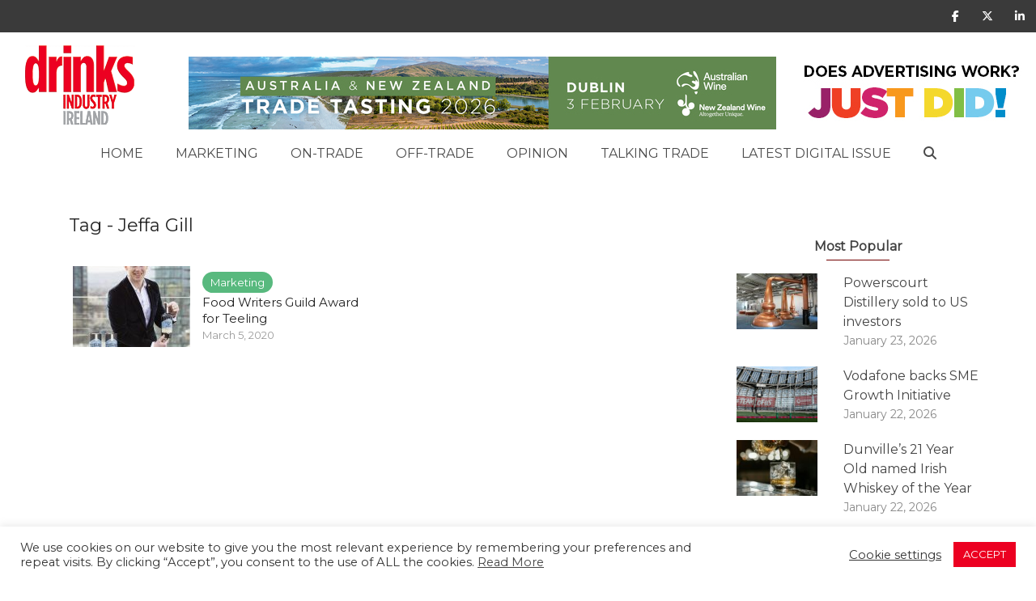

--- FILE ---
content_type: text/html; charset=UTF-8
request_url: https://www.drinksindustryireland.ie/tag/jeffa-gill/
body_size: 19860
content:
<!DOCTYPE html>
<!--[if IE 8]><html class="ie8"><![endif]-->
<!--[if IE 9]><html class="ie9"><![endif]-->
<!--[if gt IE 8]><!--> <html lang="en-GB"> <!--<![endif]-->

<head>
<script src="https://kit.fontawesome.com/d4ebd3f8dc.js" crossorigin="anonymous"></script>
	
<meta http-equiv="Content-Type" content="text/html; charset=UTF-8" />
<meta name="viewport" content="user-scalable=yes, width=device-width, initial-scale=1.0, maximum-scale=1, minimum-scale=1">

<!--[if lt IE 9]>
	<script src="https://www.drinksindustryireland.ie/wp-content/themes/voice/js/html5.js"></script>
<![endif]-->

<title>Jeffa Gill &#8211; Drinks Industry Ireland</title>
<meta name='robots' content='max-image-preview:large' />
	<style>img:is([sizes="auto" i], [sizes^="auto," i]) { contain-intrinsic-size: 3000px 1500px }</style>
	<link rel='dns-prefetch' href='//static.addtoany.com' />
<link rel='dns-prefetch' href='//www.googletagmanager.com' />
<link rel='dns-prefetch' href='//fonts.googleapis.com' />
<link rel='dns-prefetch' href='//use.fontawesome.com' />
<link rel="alternate" type="application/rss+xml" title="Drinks Industry Ireland &raquo; Feed" href="https://www.drinksindustryireland.ie/feed/" />
<link rel="alternate" type="application/rss+xml" title="Drinks Industry Ireland &raquo; Comments Feed" href="https://www.drinksindustryireland.ie/comments/feed/" />
<link rel="alternate" type="application/rss+xml" title="Drinks Industry Ireland &raquo; Jeffa Gill Tag Feed" href="https://www.drinksindustryireland.ie/tag/jeffa-gill/feed/" />
<script type="text/javascript">
/* <![CDATA[ */
window._wpemojiSettings = {"baseUrl":"https:\/\/s.w.org\/images\/core\/emoji\/16.0.1\/72x72\/","ext":".png","svgUrl":"https:\/\/s.w.org\/images\/core\/emoji\/16.0.1\/svg\/","svgExt":".svg","source":{"concatemoji":"https:\/\/www.drinksindustryireland.ie\/wp-includes\/js\/wp-emoji-release.min.js?ver=6.8.3"}};
/*! This file is auto-generated */
!function(s,n){var o,i,e;function c(e){try{var t={supportTests:e,timestamp:(new Date).valueOf()};sessionStorage.setItem(o,JSON.stringify(t))}catch(e){}}function p(e,t,n){e.clearRect(0,0,e.canvas.width,e.canvas.height),e.fillText(t,0,0);var t=new Uint32Array(e.getImageData(0,0,e.canvas.width,e.canvas.height).data),a=(e.clearRect(0,0,e.canvas.width,e.canvas.height),e.fillText(n,0,0),new Uint32Array(e.getImageData(0,0,e.canvas.width,e.canvas.height).data));return t.every(function(e,t){return e===a[t]})}function u(e,t){e.clearRect(0,0,e.canvas.width,e.canvas.height),e.fillText(t,0,0);for(var n=e.getImageData(16,16,1,1),a=0;a<n.data.length;a++)if(0!==n.data[a])return!1;return!0}function f(e,t,n,a){switch(t){case"flag":return n(e,"\ud83c\udff3\ufe0f\u200d\u26a7\ufe0f","\ud83c\udff3\ufe0f\u200b\u26a7\ufe0f")?!1:!n(e,"\ud83c\udde8\ud83c\uddf6","\ud83c\udde8\u200b\ud83c\uddf6")&&!n(e,"\ud83c\udff4\udb40\udc67\udb40\udc62\udb40\udc65\udb40\udc6e\udb40\udc67\udb40\udc7f","\ud83c\udff4\u200b\udb40\udc67\u200b\udb40\udc62\u200b\udb40\udc65\u200b\udb40\udc6e\u200b\udb40\udc67\u200b\udb40\udc7f");case"emoji":return!a(e,"\ud83e\udedf")}return!1}function g(e,t,n,a){var r="undefined"!=typeof WorkerGlobalScope&&self instanceof WorkerGlobalScope?new OffscreenCanvas(300,150):s.createElement("canvas"),o=r.getContext("2d",{willReadFrequently:!0}),i=(o.textBaseline="top",o.font="600 32px Arial",{});return e.forEach(function(e){i[e]=t(o,e,n,a)}),i}function t(e){var t=s.createElement("script");t.src=e,t.defer=!0,s.head.appendChild(t)}"undefined"!=typeof Promise&&(o="wpEmojiSettingsSupports",i=["flag","emoji"],n.supports={everything:!0,everythingExceptFlag:!0},e=new Promise(function(e){s.addEventListener("DOMContentLoaded",e,{once:!0})}),new Promise(function(t){var n=function(){try{var e=JSON.parse(sessionStorage.getItem(o));if("object"==typeof e&&"number"==typeof e.timestamp&&(new Date).valueOf()<e.timestamp+604800&&"object"==typeof e.supportTests)return e.supportTests}catch(e){}return null}();if(!n){if("undefined"!=typeof Worker&&"undefined"!=typeof OffscreenCanvas&&"undefined"!=typeof URL&&URL.createObjectURL&&"undefined"!=typeof Blob)try{var e="postMessage("+g.toString()+"("+[JSON.stringify(i),f.toString(),p.toString(),u.toString()].join(",")+"));",a=new Blob([e],{type:"text/javascript"}),r=new Worker(URL.createObjectURL(a),{name:"wpTestEmojiSupports"});return void(r.onmessage=function(e){c(n=e.data),r.terminate(),t(n)})}catch(e){}c(n=g(i,f,p,u))}t(n)}).then(function(e){for(var t in e)n.supports[t]=e[t],n.supports.everything=n.supports.everything&&n.supports[t],"flag"!==t&&(n.supports.everythingExceptFlag=n.supports.everythingExceptFlag&&n.supports[t]);n.supports.everythingExceptFlag=n.supports.everythingExceptFlag&&!n.supports.flag,n.DOMReady=!1,n.readyCallback=function(){n.DOMReady=!0}}).then(function(){return e}).then(function(){var e;n.supports.everything||(n.readyCallback(),(e=n.source||{}).concatemoji?t(e.concatemoji):e.wpemoji&&e.twemoji&&(t(e.twemoji),t(e.wpemoji)))}))}((window,document),window._wpemojiSettings);
/* ]]> */
</script>
<link rel='stylesheet' id='flick-css' href='https://www.drinksindustryireland.ie/wp-content/plugins/mailchimp/assets/css/flick/flick.css?ver=1.6.2' type='text/css' media='all' />
<link rel='stylesheet' id='mailchimp_sf_main_css-css' href='https://www.drinksindustryireland.ie/?mcsf_action=main_css&#038;ver=1.6.2' type='text/css' media='all' />
<style id='wp-emoji-styles-inline-css' type='text/css'>

	img.wp-smiley, img.emoji {
		display: inline !important;
		border: none !important;
		box-shadow: none !important;
		height: 1em !important;
		width: 1em !important;
		margin: 0 0.07em !important;
		vertical-align: -0.1em !important;
		background: none !important;
		padding: 0 !important;
	}
</style>
<link rel='stylesheet' id='wp-block-library-css' href='https://www.drinksindustryireland.ie/wp-includes/css/dist/block-library/style.min.css?ver=6.8.3' type='text/css' media='all' />
<style id='classic-theme-styles-inline-css' type='text/css'>
/*! This file is auto-generated */
.wp-block-button__link{color:#fff;background-color:#32373c;border-radius:9999px;box-shadow:none;text-decoration:none;padding:calc(.667em + 2px) calc(1.333em + 2px);font-size:1.125em}.wp-block-file__button{background:#32373c;color:#fff;text-decoration:none}
</style>
<style id='global-styles-inline-css' type='text/css'>
:root{--wp--preset--aspect-ratio--square: 1;--wp--preset--aspect-ratio--4-3: 4/3;--wp--preset--aspect-ratio--3-4: 3/4;--wp--preset--aspect-ratio--3-2: 3/2;--wp--preset--aspect-ratio--2-3: 2/3;--wp--preset--aspect-ratio--16-9: 16/9;--wp--preset--aspect-ratio--9-16: 9/16;--wp--preset--color--black: #000000;--wp--preset--color--cyan-bluish-gray: #abb8c3;--wp--preset--color--white: #ffffff;--wp--preset--color--pale-pink: #f78da7;--wp--preset--color--vivid-red: #cf2e2e;--wp--preset--color--luminous-vivid-orange: #ff6900;--wp--preset--color--luminous-vivid-amber: #fcb900;--wp--preset--color--light-green-cyan: #7bdcb5;--wp--preset--color--vivid-green-cyan: #00d084;--wp--preset--color--pale-cyan-blue: #8ed1fc;--wp--preset--color--vivid-cyan-blue: #0693e3;--wp--preset--color--vivid-purple: #9b51e0;--wp--preset--gradient--vivid-cyan-blue-to-vivid-purple: linear-gradient(135deg,rgba(6,147,227,1) 0%,rgb(155,81,224) 100%);--wp--preset--gradient--light-green-cyan-to-vivid-green-cyan: linear-gradient(135deg,rgb(122,220,180) 0%,rgb(0,208,130) 100%);--wp--preset--gradient--luminous-vivid-amber-to-luminous-vivid-orange: linear-gradient(135deg,rgba(252,185,0,1) 0%,rgba(255,105,0,1) 100%);--wp--preset--gradient--luminous-vivid-orange-to-vivid-red: linear-gradient(135deg,rgba(255,105,0,1) 0%,rgb(207,46,46) 100%);--wp--preset--gradient--very-light-gray-to-cyan-bluish-gray: linear-gradient(135deg,rgb(238,238,238) 0%,rgb(169,184,195) 100%);--wp--preset--gradient--cool-to-warm-spectrum: linear-gradient(135deg,rgb(74,234,220) 0%,rgb(151,120,209) 20%,rgb(207,42,186) 40%,rgb(238,44,130) 60%,rgb(251,105,98) 80%,rgb(254,248,76) 100%);--wp--preset--gradient--blush-light-purple: linear-gradient(135deg,rgb(255,206,236) 0%,rgb(152,150,240) 100%);--wp--preset--gradient--blush-bordeaux: linear-gradient(135deg,rgb(254,205,165) 0%,rgb(254,45,45) 50%,rgb(107,0,62) 100%);--wp--preset--gradient--luminous-dusk: linear-gradient(135deg,rgb(255,203,112) 0%,rgb(199,81,192) 50%,rgb(65,88,208) 100%);--wp--preset--gradient--pale-ocean: linear-gradient(135deg,rgb(255,245,203) 0%,rgb(182,227,212) 50%,rgb(51,167,181) 100%);--wp--preset--gradient--electric-grass: linear-gradient(135deg,rgb(202,248,128) 0%,rgb(113,206,126) 100%);--wp--preset--gradient--midnight: linear-gradient(135deg,rgb(2,3,129) 0%,rgb(40,116,252) 100%);--wp--preset--font-size--small: 13px;--wp--preset--font-size--medium: 20px;--wp--preset--font-size--large: 36px;--wp--preset--font-size--x-large: 42px;--wp--preset--spacing--20: 0.44rem;--wp--preset--spacing--30: 0.67rem;--wp--preset--spacing--40: 1rem;--wp--preset--spacing--50: 1.5rem;--wp--preset--spacing--60: 2.25rem;--wp--preset--spacing--70: 3.38rem;--wp--preset--spacing--80: 5.06rem;--wp--preset--shadow--natural: 6px 6px 9px rgba(0, 0, 0, 0.2);--wp--preset--shadow--deep: 12px 12px 50px rgba(0, 0, 0, 0.4);--wp--preset--shadow--sharp: 6px 6px 0px rgba(0, 0, 0, 0.2);--wp--preset--shadow--outlined: 6px 6px 0px -3px rgba(255, 255, 255, 1), 6px 6px rgba(0, 0, 0, 1);--wp--preset--shadow--crisp: 6px 6px 0px rgba(0, 0, 0, 1);}:where(.is-layout-flex){gap: 0.5em;}:where(.is-layout-grid){gap: 0.5em;}body .is-layout-flex{display: flex;}.is-layout-flex{flex-wrap: wrap;align-items: center;}.is-layout-flex > :is(*, div){margin: 0;}body .is-layout-grid{display: grid;}.is-layout-grid > :is(*, div){margin: 0;}:where(.wp-block-columns.is-layout-flex){gap: 2em;}:where(.wp-block-columns.is-layout-grid){gap: 2em;}:where(.wp-block-post-template.is-layout-flex){gap: 1.25em;}:where(.wp-block-post-template.is-layout-grid){gap: 1.25em;}.has-black-color{color: var(--wp--preset--color--black) !important;}.has-cyan-bluish-gray-color{color: var(--wp--preset--color--cyan-bluish-gray) !important;}.has-white-color{color: var(--wp--preset--color--white) !important;}.has-pale-pink-color{color: var(--wp--preset--color--pale-pink) !important;}.has-vivid-red-color{color: var(--wp--preset--color--vivid-red) !important;}.has-luminous-vivid-orange-color{color: var(--wp--preset--color--luminous-vivid-orange) !important;}.has-luminous-vivid-amber-color{color: var(--wp--preset--color--luminous-vivid-amber) !important;}.has-light-green-cyan-color{color: var(--wp--preset--color--light-green-cyan) !important;}.has-vivid-green-cyan-color{color: var(--wp--preset--color--vivid-green-cyan) !important;}.has-pale-cyan-blue-color{color: var(--wp--preset--color--pale-cyan-blue) !important;}.has-vivid-cyan-blue-color{color: var(--wp--preset--color--vivid-cyan-blue) !important;}.has-vivid-purple-color{color: var(--wp--preset--color--vivid-purple) !important;}.has-black-background-color{background-color: var(--wp--preset--color--black) !important;}.has-cyan-bluish-gray-background-color{background-color: var(--wp--preset--color--cyan-bluish-gray) !important;}.has-white-background-color{background-color: var(--wp--preset--color--white) !important;}.has-pale-pink-background-color{background-color: var(--wp--preset--color--pale-pink) !important;}.has-vivid-red-background-color{background-color: var(--wp--preset--color--vivid-red) !important;}.has-luminous-vivid-orange-background-color{background-color: var(--wp--preset--color--luminous-vivid-orange) !important;}.has-luminous-vivid-amber-background-color{background-color: var(--wp--preset--color--luminous-vivid-amber) !important;}.has-light-green-cyan-background-color{background-color: var(--wp--preset--color--light-green-cyan) !important;}.has-vivid-green-cyan-background-color{background-color: var(--wp--preset--color--vivid-green-cyan) !important;}.has-pale-cyan-blue-background-color{background-color: var(--wp--preset--color--pale-cyan-blue) !important;}.has-vivid-cyan-blue-background-color{background-color: var(--wp--preset--color--vivid-cyan-blue) !important;}.has-vivid-purple-background-color{background-color: var(--wp--preset--color--vivid-purple) !important;}.has-black-border-color{border-color: var(--wp--preset--color--black) !important;}.has-cyan-bluish-gray-border-color{border-color: var(--wp--preset--color--cyan-bluish-gray) !important;}.has-white-border-color{border-color: var(--wp--preset--color--white) !important;}.has-pale-pink-border-color{border-color: var(--wp--preset--color--pale-pink) !important;}.has-vivid-red-border-color{border-color: var(--wp--preset--color--vivid-red) !important;}.has-luminous-vivid-orange-border-color{border-color: var(--wp--preset--color--luminous-vivid-orange) !important;}.has-luminous-vivid-amber-border-color{border-color: var(--wp--preset--color--luminous-vivid-amber) !important;}.has-light-green-cyan-border-color{border-color: var(--wp--preset--color--light-green-cyan) !important;}.has-vivid-green-cyan-border-color{border-color: var(--wp--preset--color--vivid-green-cyan) !important;}.has-pale-cyan-blue-border-color{border-color: var(--wp--preset--color--pale-cyan-blue) !important;}.has-vivid-cyan-blue-border-color{border-color: var(--wp--preset--color--vivid-cyan-blue) !important;}.has-vivid-purple-border-color{border-color: var(--wp--preset--color--vivid-purple) !important;}.has-vivid-cyan-blue-to-vivid-purple-gradient-background{background: var(--wp--preset--gradient--vivid-cyan-blue-to-vivid-purple) !important;}.has-light-green-cyan-to-vivid-green-cyan-gradient-background{background: var(--wp--preset--gradient--light-green-cyan-to-vivid-green-cyan) !important;}.has-luminous-vivid-amber-to-luminous-vivid-orange-gradient-background{background: var(--wp--preset--gradient--luminous-vivid-amber-to-luminous-vivid-orange) !important;}.has-luminous-vivid-orange-to-vivid-red-gradient-background{background: var(--wp--preset--gradient--luminous-vivid-orange-to-vivid-red) !important;}.has-very-light-gray-to-cyan-bluish-gray-gradient-background{background: var(--wp--preset--gradient--very-light-gray-to-cyan-bluish-gray) !important;}.has-cool-to-warm-spectrum-gradient-background{background: var(--wp--preset--gradient--cool-to-warm-spectrum) !important;}.has-blush-light-purple-gradient-background{background: var(--wp--preset--gradient--blush-light-purple) !important;}.has-blush-bordeaux-gradient-background{background: var(--wp--preset--gradient--blush-bordeaux) !important;}.has-luminous-dusk-gradient-background{background: var(--wp--preset--gradient--luminous-dusk) !important;}.has-pale-ocean-gradient-background{background: var(--wp--preset--gradient--pale-ocean) !important;}.has-electric-grass-gradient-background{background: var(--wp--preset--gradient--electric-grass) !important;}.has-midnight-gradient-background{background: var(--wp--preset--gradient--midnight) !important;}.has-small-font-size{font-size: var(--wp--preset--font-size--small) !important;}.has-medium-font-size{font-size: var(--wp--preset--font-size--medium) !important;}.has-large-font-size{font-size: var(--wp--preset--font-size--large) !important;}.has-x-large-font-size{font-size: var(--wp--preset--font-size--x-large) !important;}
:where(.wp-block-post-template.is-layout-flex){gap: 1.25em;}:where(.wp-block-post-template.is-layout-grid){gap: 1.25em;}
:where(.wp-block-columns.is-layout-flex){gap: 2em;}:where(.wp-block-columns.is-layout-grid){gap: 2em;}
:root :where(.wp-block-pullquote){font-size: 1.5em;line-height: 1.6;}
</style>
<link rel='stylesheet' id='contact-form-7-css' href='https://www.drinksindustryireland.ie/wp-content/plugins/contact-form-7/includes/css/styles.css?ver=6.0.3' type='text/css' media='all' />
<link rel='stylesheet' id='cookie-law-info-css' href='https://www.drinksindustryireland.ie/wp-content/plugins/cookie-law-info/legacy/public/css/cookie-law-info-public.css?ver=3.2.8' type='text/css' media='all' />
<link rel='stylesheet' id='cookie-law-info-gdpr-css' href='https://www.drinksindustryireland.ie/wp-content/plugins/cookie-law-info/legacy/public/css/cookie-law-info-gdpr.css?ver=3.2.8' type='text/css' media='all' />
<link rel='stylesheet' id='mediateam-newsletter-generator-css' href='https://www.drinksindustryireland.ie/wp-content/plugins/mediateam-newsletter-generator/public/css/mediateam-newsletter-generator-public.css?ver=1.0.0' type='text/css' media='all' />
<link rel='stylesheet' id='mks_shortcodes_simple_line_icons-css' href='https://www.drinksindustryireland.ie/wp-content/plugins/meks-flexible-shortcodes/css/simple-line/simple-line-icons.css?ver=1.3.6' type='text/css' media='screen' />
<link rel='stylesheet' id='mks_shortcodes_css-css' href='https://www.drinksindustryireland.ie/wp-content/plugins/meks-flexible-shortcodes/css/style.css?ver=1.3.6' type='text/css' media='screen' />
<link rel='stylesheet' id='wp-polls-css' href='https://www.drinksindustryireland.ie/wp-content/plugins/wp-polls/polls-css.css?ver=2.77.3' type='text/css' media='all' />
<style id='wp-polls-inline-css' type='text/css'>
.wp-polls .pollbar {
	margin: 1px;
	font-size: 8px;
	line-height: 10px;
	height: 10px;
	background: #E53D3C;
	border: 1px solid #E53D3C;
}

</style>
<link rel='stylesheet' id='mt_read_more_widget_style-css' href='https://www.drinksindustryireland.ie/wp-content/plugins/mediateam-read-more-widget/style.css?ver=6.8.3' type='text/css' media='all' />
<link rel='stylesheet' id='mc4wp-form-themes-css' href='https://www.drinksindustryireland.ie/wp-content/plugins/mailchimp-for-wp/assets/css/form-themes.css?ver=4.10.0' type='text/css' media='all' />
<link rel='stylesheet' id='vce_style-css' href='https://www.drinksindustryireland.ie/wp-content/themes/voice/css/min.css?ver=6.8.3' type='text/css' media='all' />
<style id='vce_style-inline-css' type='text/css'>
body, button, input, select, textarea {font-size: 1.6rem;}.vce-single .entry-headline p{font-size: 2.2rem;}.main-navigation a{font-size: 1.6rem;}.sidebar .widget-title{font-size: 1.8rem;}.sidebar .widget, .vce-lay-c .entry-content, .vce-lay-h .entry-content {font-size: 1.4rem;}.vce-featured-link-article{font-size: 5.2rem;}.vce-featured-grid-big.vce-featured-grid .vce-featured-link-article{font-size: 3.4rem;}.vce-featured-grid .vce-featured-link-article{font-size: 2.2rem;}h1 { font-size: 4.5rem; }h2 { font-size: 4.0rem; }h3 { font-size: 3.5rem; }h4 { font-size: 2.5rem; }h5 { font-size: 2.0rem; }h6 { font-size: 1.8rem; }.comment-reply-title, .main-box-title{font-size: 2.2rem;}h1.entry-title{font-size: 4.5rem;}.vce-lay-a .entry-title a{font-size: 3.4rem;}.vce-lay-b .entry-title{font-size: 2.4rem;}.vce-lay-c .entry-title, .vce-sid-none .vce-lay-c .entry-title{font-size: 2.2rem;}.vce-lay-d .entry-title{font-size: 1.5rem;}.vce-lay-e .entry-title{font-size: 1.4rem;}.vce-lay-f .entry-title{font-size: 1.4rem;}.vce-lay-g .entry-title a, .vce-lay-g .entry-title a:hover{font-size: 3.0rem;}.vce-lay-h .entry-title{font-size: 2.4rem;}.entry-meta div,.entry-meta div a,.vce-lay-g .meta-item,.vce-lay-c .meta-item{font-size: 1.4rem;}.vce-lay-d .meta-category a,.vce-lay-d .entry-meta div,.vce-lay-d .entry-meta div a,.vce-lay-e .entry-meta div,.vce-lay-e .entry-meta div a,.vce-lay-e .fn,.vce-lay-e .meta-item{font-size: 1.3rem;}body {background-color:#f0f0f0;}body,.mks_author_widget h3,.site-description,.meta-category a,textarea {font-family: 'Montserrat';font-weight: 400;}h1,h2,h3,h4,h5,h6,blockquote,.vce-post-link,.site-title,.site-title a,.main-box-title,.comment-reply-title,.entry-title a,.vce-single .entry-headline p,.vce-prev-next-link,.author-title,.mks_pullquote,.widget_rss ul li .rsswidget,#bbpress-forums .bbp-forum-title,#bbpress-forums .bbp-topic-permalink {font-family: 'Montserrat';font-weight: 400;}.main-navigation a,.sidr a{font-family: 'Montserrat';font-weight: 400;}.vce-single .entry-content,.vce-single .entry-headline,.vce-single .entry-footer{width: 600px;}.vce-lay-a .lay-a-content{width: 600px;max-width: 600px;}.vce-page .entry-content,.vce-page .entry-title-page {width: 760px;}.vce-sid-none .vce-single .entry-content,.vce-sid-none .vce-single .entry-headline,.vce-sid-none .vce-single .entry-footer {width: 600px;}.vce-sid-none .vce-page .entry-content,.vce-sid-none .vce-page .entry-title-page,.error404 .entry-content {width: 1090px;max-width: 1090px;}body, button, input, select, textarea{color: #444444;}h1,h2,h3,h4,h5,h6,.entry-title a,.prev-next-nav a,#bbpress-forums .bbp-forum-title, #bbpress-forums .bbp-topic-permalink,.woocommerce ul.products li.product .price .amount{color: #232323;}a,.entry-title a:hover,.vce-prev-next-link:hover,.vce-author-links a:hover,.required,.error404 h4,.prev-next-nav a:hover,#bbpress-forums .bbp-forum-title:hover, #bbpress-forums .bbp-topic-permalink:hover,.woocommerce ul.products li.product h3:hover,.woocommerce ul.products li.product h3:hover mark,.main-box-title a:hover{color: #cf4d35;}.vce-square,.vce-main-content .mejs-controls .mejs-time-rail .mejs-time-current,button,input[type="button"],input[type="reset"],input[type="submit"],.vce-button,.pagination-wapper a,#vce-pagination .next.page-numbers,#vce-pagination .prev.page-numbers,#vce-pagination .page-numbers,#vce-pagination .page-numbers.current,.vce-link-pages a,#vce-pagination a,.vce-load-more a,.vce-slider-pagination .owl-nav > div,.vce-mega-menu-posts-wrap .owl-nav > div,.comment-reply-link:hover,.vce-featured-section a,.vce-lay-g .vce-featured-info .meta-category a,.vce-404-menu a,.vce-post.sticky .meta-image:before,#vce-pagination .page-numbers:hover,#bbpress-forums .bbp-pagination .current,#bbpress-forums .bbp-pagination a:hover,.woocommerce #respond input#submit,.woocommerce a.button,.woocommerce button.button,.woocommerce input.button,.woocommerce ul.products li.product .added_to_cart,.woocommerce #respond input#submit:hover,.woocommerce a.button:hover,.woocommerce button.button:hover,.woocommerce input.button:hover,.woocommerce ul.products li.product .added_to_cart:hover,.woocommerce #respond input#submit.alt,.woocommerce a.button.alt,.woocommerce button.button.alt,.woocommerce input.button.alt,.woocommerce #respond input#submit.alt:hover, .woocommerce a.button.alt:hover, .woocommerce button.button.alt:hover, .woocommerce input.button.alt:hover,.woocommerce span.onsale,.woocommerce .widget_price_filter .ui-slider .ui-slider-range,.woocommerce .widget_price_filter .ui-slider .ui-slider-handle,.comments-holder .navigation .page-numbers.current,.vce-lay-a .vce-read-more:hover,.vce-lay-c .vce-read-more:hover{background-color: #cf4d35;}#vce-pagination .page-numbers,.comments-holder .navigation .page-numbers{background: transparent;color: #cf4d35;border: 1px solid #cf4d35;}.comments-holder .navigation .page-numbers:hover{background: #cf4d35;border: 1px solid #cf4d35;}.bbp-pagination-links a{background: transparent;color: #cf4d35;border: 1px solid #cf4d35 !important;}#vce-pagination .page-numbers.current,.bbp-pagination-links span.current,.comments-holder .navigation .page-numbers.current{border: 1px solid #cf4d35;}.widget_categories .cat-item:before,.widget_categories .cat-item .count{background: #cf4d35;}.comment-reply-link,.vce-lay-a .vce-read-more,.vce-lay-c .vce-read-more{border: 1px solid #cf4d35;}.entry-meta div,.entry-meta-count,.entry-meta div a,.comment-metadata a,.meta-category span,.meta-author-wrapped,.wp-caption .wp-caption-text,.widget_rss .rss-date,.sidebar cite,.site-footer cite,.sidebar .vce-post-list .entry-meta div,.sidebar .vce-post-list .entry-meta div a,.sidebar .vce-post-list .fn,.sidebar .vce-post-list .fn a,.site-footer .vce-post-list .entry-meta div,.site-footer .vce-post-list .entry-meta div a,.site-footer .vce-post-list .fn,.site-footer .vce-post-list .fn a,#bbpress-forums .bbp-topic-started-by,#bbpress-forums .bbp-topic-started-in,#bbpress-forums .bbp-forum-info .bbp-forum-content,#bbpress-forums p.bbp-topic-meta,span.bbp-admin-links a,.bbp-reply-post-date,#bbpress-forums li.bbp-header,#bbpress-forums li.bbp-footer,.woocommerce .woocommerce-result-count,.woocommerce .product_meta{color: #9b9b9b;}.main-box-title, .comment-reply-title, .main-box-head{background: #ffffff;color: #232323;}.main-box-title a{color: #232323;}.sidebar .widget .widget-title a{color: #232323;}.main-box,.comment-respond,.prev-next-nav{background: #f9f9f9;}.vce-post,ul.comment-list > li.comment,.main-box-single,.ie8 .vce-single,#disqus_thread,.vce-author-card,.vce-author-card .vce-content-outside,.mks-bredcrumbs-container,ul.comment-list > li.pingback{background: #ffffff;}.mks_tabs.horizontal .mks_tab_nav_item.active{border-bottom: 1px solid #ffffff;}.mks_tabs.horizontal .mks_tab_item,.mks_tabs.vertical .mks_tab_nav_item.active,.mks_tabs.horizontal .mks_tab_nav_item.active{background: #ffffff;}.mks_tabs.vertical .mks_tab_nav_item.active{border-right: 1px solid #ffffff;}#vce-pagination,.vce-slider-pagination .owl-controls,.vce-content-outside,.comments-holder .navigation{background: #f3f3f3;}.sidebar .widget-title{background: #ffffff;color: #232323;}.sidebar .widget{background: #f9f9f9;}.sidebar .widget,.sidebar .widget li a,.sidebar .mks_author_widget h3 a,.sidebar .mks_author_widget h3,.sidebar .vce-search-form .vce-search-input,.sidebar .vce-search-form .vce-search-input:focus{color: #444444;}.sidebar .widget li a:hover,.sidebar .widget a,.widget_nav_menu li.menu-item-has-children:hover:after,.widget_pages li.page_item_has_children:hover:after{color: #cf4d35;}.sidebar .tagcloud a {border: 1px solid #cf4d35;}.sidebar .mks_author_link,.sidebar .tagcloud a:hover,.sidebar .mks_themeforest_widget .more,.sidebar button,.sidebar input[type="button"],.sidebar input[type="reset"],.sidebar input[type="submit"],.sidebar .vce-button,.sidebar .bbp_widget_login .button{background-color: #cf4d35;}.sidebar .mks_author_widget .mks_autor_link_wrap,.sidebar .mks_themeforest_widget .mks_read_more,.widget .meks-instagram-follow-link {background: #f3f3f3;}.sidebar #wp-calendar caption,.sidebar .recentcomments,.sidebar .post-date,.sidebar #wp-calendar tbody{color: rgba(68,68,68,0.7);}.site-footer{background: #373941;}.site-footer .widget-title{color: #ffffff;}.site-footer,.site-footer .widget,.site-footer .widget li a,.site-footer .mks_author_widget h3 a,.site-footer .mks_author_widget h3,.site-footer .vce-search-form .vce-search-input,.site-footer .vce-search-form .vce-search-input:focus{color: #f9f9f9;}.site-footer .widget li a:hover,.site-footer .widget a,.site-info a{color: #cf4d35;}.site-footer .tagcloud a {border: 1px solid #cf4d35;}.site-footer .mks_author_link,.site-footer .mks_themeforest_widget .more,.site-footer button,.site-footer input[type="button"],.site-footer input[type="reset"],.site-footer input[type="submit"],.site-footer .vce-button,.site-footer .tagcloud a:hover{background-color: #cf4d35;}.site-footer #wp-calendar caption,.site-footer .recentcomments,.site-footer .post-date,.site-footer #wp-calendar tbody,.site-footer .site-info{color: rgba(249,249,249,0.7);}.top-header,.top-nav-menu li .sub-menu{background: #3a3a3a;}.top-header,.top-header a{color: #ffffff;}.top-header .vce-search-form .vce-search-input,.top-header .vce-search-input:focus,.top-header .vce-search-submit{color: #ffffff;}.top-header .vce-search-form .vce-search-input::-webkit-input-placeholder { color: #ffffff;}.top-header .vce-search-form .vce-search-input:-moz-placeholder { color: #ffffff;}.top-header .vce-search-form .vce-search-input::-moz-placeholder { color: #ffffff;}.top-header .vce-search-form .vce-search-input:-ms-input-placeholder { color: #ffffff;}.header-1-wrapper{height: 150px;padding-top: 15px;}.header-2-wrapper,.header-3-wrapper{height: 150px;}.header-2-wrapper .site-branding,.header-3-wrapper .site-branding{top: 15px;left: 0px;}.site-title a, .site-title a:hover{color: #232323;}.site-description{color: #aaaaaa;}.main-header{background-color: #ffffff;}.header-bottom-wrapper{background: #fcfcfc;}.vce-header-ads{margin: 30px 0;}.header-3-wrapper .nav-menu > li > a{padding: 65px 15px;}.header-sticky,.sidr{background: rgba(252,252,252,0.95);}.ie8 .header-sticky{background: #ffffff;}.main-navigation a,.nav-menu .vce-mega-menu > .sub-menu > li > a,.sidr li a,.vce-menu-parent{color: #4a4a4a;}.nav-menu > li:hover > a,.nav-menu > .current_page_item > a,.nav-menu > .current-menu-item > a,.nav-menu > .current-menu-ancestor > a,.main-navigation a.vce-item-selected,.main-navigation ul ul li:hover > a,.nav-menu ul .current-menu-item a,.nav-menu ul .current_page_item a,.vce-menu-parent:hover,.sidr li a:hover,.sidr li.sidr-class-current_page_item > a,.main-navigation li.current-menu-item.fa:before,.vce-responsive-nav{color: #cf4d35;}#sidr-id-vce_main_navigation_menu .soc-nav-menu li a:hover {color: #ffffff;}.nav-menu > li:hover > a,.nav-menu > .current_page_item > a,.nav-menu > .current-menu-item > a,.nav-menu > .current-menu-ancestor > a,.main-navigation a.vce-item-selected,.main-navigation ul ul,.header-sticky .nav-menu > .current_page_item:hover > a,.header-sticky .nav-menu > .current-menu-item:hover > a,.header-sticky .nav-menu > .current-menu-ancestor:hover > a,.header-sticky .main-navigation a.vce-item-selected:hover{background-color: #ffffff;}.search-header-wrap ul {border-top: 2px solid #cf4d35;}.vce-cart-icon a.vce-custom-cart span,.sidr-class-vce-custom-cart .sidr-class-vce-cart-count {background: #cf4d35;font-family: 'Montserrat';}.vce-border-top .main-box-title{border-top: 2px solid #cf4d35;}.tagcloud a:hover,.sidebar .widget .mks_author_link,.sidebar .widget.mks_themeforest_widget .more,.site-footer .widget .mks_author_link,.site-footer .widget.mks_themeforest_widget .more,.vce-lay-g .entry-meta div,.vce-lay-g .fn,.vce-lay-g .fn a{color: #FFF;}.vce-featured-header .vce-featured-header-background{opacity: 0.5}.vce-featured-grid .vce-featured-header-background,.vce-post-big .vce-post-img:after,.vce-post-slider .vce-post-img:after{opacity: 0.5}.vce-featured-grid .owl-item:hover .vce-grid-text .vce-featured-header-background,.vce-post-big li:hover .vce-post-img:after,.vce-post-slider li:hover .vce-post-img:after {opacity: 0.8}.vce-featured-grid.vce-featured-grid-big .vce-featured-header-background,.vce-post-big .vce-post-img:after,.vce-post-slider .vce-post-img:after{opacity: 0.5}.vce-featured-grid.vce-featured-grid-big .owl-item:hover .vce-grid-text .vce-featured-header-background,.vce-post-big li:hover .vce-post-img:after,.vce-post-slider li:hover .vce-post-img:after {opacity: 0.8}#back-top {background: #323232}.sidr input[type=text]{background: rgba(74,74,74,0.1);color: rgba(74,74,74,0.5);}.is-style-default{border-color: #cf4d35;}.is-style-solid-color{background-color: #cf4d35;color: #ffffff;}.wp-block-image figcaption{color: #9b9b9b;}.wp-block-cover .wp-block-cover-image-text, .wp-block-cover .wp-block-cover-text, .wp-block-cover h2, .wp-block-cover-image .wp-block-cover-image-text, .wp-block-cover-image .wp-block-cover-text, .wp-block-cover-image h2,p.has-drop-cap:not(:focus)::first-letter,p.wp-block-subhead{font-family: 'Montserrat';font-weight: 400;}.wp-block-cover .wp-block-cover-image-text, .wp-block-cover .wp-block-cover-text, .wp-block-cover h2, .wp-block-cover-image .wp-block-cover-image-text, .wp-block-cover-image .wp-block-cover-text, .wp-block-cover-image h2{font-size: 2.5rem;}p.wp-block-subhead{font-size: 2.2rem;}.wp-block-button__link{background: #cf4d35}.meta-image:hover a img,.vce-lay-h .img-wrap:hover .meta-image > img,.img-wrp:hover img,.vce-gallery-big:hover img,.vce-gallery .gallery-item:hover img,.wp-block-gallery .blocks-gallery-item:hover img,.vce_posts_widget .vce-post-big li:hover img,.vce-featured-grid .owl-item:hover img,.vce-post-img:hover img,.mega-menu-img:hover img{-webkit-transform: scale(1.1);-moz-transform: scale(1.1);-o-transform: scale(1.1);-ms-transform: scale(1.1);transform: scale(1.1);}
</style>
<link rel='stylesheet' id='child-theme-css-css' href='https://www.drinksindustryireland.ie/wp-content/themes/voice-child/css/styles.css?ver=6.8.3' type='text/css' media='all' />
<link rel='stylesheet' id='child-theme-slick-css' href='https://www.drinksindustryireland.ie/wp-content/themes/voice-child/css/slick.css?ver=6.8.3' type='text/css' media='all' />
<link rel='stylesheet' id='vce_font_0-css' href='https://fonts.googleapis.com/css?family=Montserrat%3A400&#038;subset=latin%2Clatin-ext&#038;ver=2.8.4' type='text/css' media='screen' />
<link rel='stylesheet' id='meks-ads-widget-css' href='https://www.drinksindustryireland.ie/wp-content/plugins/meks-easy-ads-widget/css/style.css?ver=2.0.9' type='text/css' media='all' />
<link rel='stylesheet' id='meks_instagram-widget-styles-css' href='https://www.drinksindustryireland.ie/wp-content/plugins/meks-easy-instagram-widget/css/widget.css?ver=6.8.3' type='text/css' media='all' />
<link rel='stylesheet' id='meks-flickr-widget-css' href='https://www.drinksindustryireland.ie/wp-content/plugins/meks-simple-flickr-widget/css/style.css?ver=1.3' type='text/css' media='all' />
<link rel='stylesheet' id='meks-author-widget-css' href='https://www.drinksindustryireland.ie/wp-content/plugins/meks-smart-author-widget/css/style.css?ver=1.1.5' type='text/css' media='all' />
<link rel='stylesheet' id='meks-social-widget-css' href='https://www.drinksindustryireland.ie/wp-content/plugins/meks-smart-social-widget/css/style.css?ver=1.6.5' type='text/css' media='all' />
<link rel='stylesheet' id='meks-themeforest-widget-css' href='https://www.drinksindustryireland.ie/wp-content/plugins/meks-themeforest-smart-widget/css/style.css?ver=1.6' type='text/css' media='all' />
<link rel='stylesheet' id='font-awesome-official-css' href='https://use.fontawesome.com/releases/v6.7.2/css/all.css' type='text/css' media='all' integrity="sha384-nRgPTkuX86pH8yjPJUAFuASXQSSl2/bBUiNV47vSYpKFxHJhbcrGnmlYpYJMeD7a" crossorigin="anonymous" />
<link rel='stylesheet' id='wp_review-style-css' href='https://www.drinksindustryireland.ie/wp-content/plugins/wp-review/public/css/wp-review.css?ver=5.3.5' type='text/css' media='all' />
<link rel='stylesheet' id='addtoany-css' href='https://www.drinksindustryireland.ie/wp-content/plugins/add-to-any/addtoany.min.css?ver=1.16' type='text/css' media='all' />
<link rel='stylesheet' id='font-awesome-official-v4shim-css' href='https://use.fontawesome.com/releases/v6.7.2/css/v4-shims.css' type='text/css' media='all' integrity="sha384-npPMK6zwqNmU3qyCCxEcWJkLBNYxEFM1nGgSoAWuCCXqVVz0cvwKEMfyTNkOxM2N" crossorigin="anonymous" />
<script type="text/javascript" src="https://www.drinksindustryireland.ie/wp-content/plugins/jquery-updater/js/jquery-3.7.1.min.js?ver=3.7.1" id="jquery-core-js"></script>
<script type="text/javascript" src="https://www.drinksindustryireland.ie/wp-content/plugins/jquery-updater/js/jquery-migrate-3.5.2.min.js?ver=3.5.2" id="jquery-migrate-js"></script>
<script type="text/javascript" id="addtoany-core-js-before">
/* <![CDATA[ */
window.a2a_config=window.a2a_config||{};a2a_config.callbacks=[];a2a_config.overlays=[];a2a_config.templates={};a2a_localize = {
	Share: "Share",
	Save: "Save",
	Subscribe: "Subscribe",
	Email: "Email",
	Bookmark: "Bookmark",
	ShowAll: "Show All",
	ShowLess: "Show less",
	FindServices: "Find service(s)",
	FindAnyServiceToAddTo: "Instantly find any service to add to",
	PoweredBy: "Powered by",
	ShareViaEmail: "Share via email",
	SubscribeViaEmail: "Subscribe via email",
	BookmarkInYourBrowser: "Bookmark in your browser",
	BookmarkInstructions: "Press Ctrl+D or \u2318+D to bookmark this page",
	AddToYourFavorites: "Add to your favourites",
	SendFromWebOrProgram: "Send from any email address or email program",
	EmailProgram: "Email program",
	More: "More&#8230;",
	ThanksForSharing: "Thanks for sharing!",
	ThanksForFollowing: "Thanks for following!"
};
/* ]]> */
</script>
<script type="text/javascript" defer src="https://static.addtoany.com/menu/page.js" id="addtoany-core-js"></script>
<script type="text/javascript" defer src="https://www.drinksindustryireland.ie/wp-content/plugins/add-to-any/addtoany.min.js?ver=1.1" id="addtoany-jquery-js"></script>
<script type="text/javascript" id="cookie-law-info-js-extra">
/* <![CDATA[ */
var Cli_Data = {"nn_cookie_ids":[],"cookielist":[],"non_necessary_cookies":[],"ccpaEnabled":"","ccpaRegionBased":"","ccpaBarEnabled":"","strictlyEnabled":["necessary","obligatoire"],"ccpaType":"gdpr","js_blocking":"1","custom_integration":"","triggerDomRefresh":"","secure_cookies":""};
var cli_cookiebar_settings = {"animate_speed_hide":"500","animate_speed_show":"500","background":"#FFF","border":"#b1a6a6c2","border_on":"","button_1_button_colour":"#ec0021","button_1_button_hover":"#bd001a","button_1_link_colour":"#fff","button_1_as_button":"1","button_1_new_win":"","button_2_button_colour":"#333","button_2_button_hover":"#292929","button_2_link_colour":"#444","button_2_as_button":"","button_2_hidebar":"","button_3_button_colour":"#3566bb","button_3_button_hover":"#2a5296","button_3_link_colour":"#fff","button_3_as_button":"1","button_3_new_win":"","button_4_button_colour":"#000","button_4_button_hover":"#000000","button_4_link_colour":"#333333","button_4_as_button":"","button_7_button_colour":"#61a229","button_7_button_hover":"#4e8221","button_7_link_colour":"#fff","button_7_as_button":"1","button_7_new_win":"","font_family":"inherit","header_fix":"","notify_animate_hide":"1","notify_animate_show":"","notify_div_id":"#cookie-law-info-bar","notify_position_horizontal":"right","notify_position_vertical":"bottom","scroll_close":"","scroll_close_reload":"","accept_close_reload":"","reject_close_reload":"","showagain_tab":"1","showagain_background":"#fff","showagain_border":"#000","showagain_div_id":"#cookie-law-info-again","showagain_x_position":"100px","text":"#333333","show_once_yn":"","show_once":"10000","logging_on":"","as_popup":"","popup_overlay":"1","bar_heading_text":"","cookie_bar_as":"banner","popup_showagain_position":"bottom-right","widget_position":"left"};
var log_object = {"ajax_url":"https:\/\/www.drinksindustryireland.ie\/wp-admin\/admin-ajax.php"};
/* ]]> */
</script>
<script type="text/javascript" src="https://www.drinksindustryireland.ie/wp-content/plugins/cookie-law-info/legacy/public/js/cookie-law-info-public.js?ver=3.2.8" id="cookie-law-info-js"></script>
<script type="text/javascript" src="https://www.drinksindustryireland.ie/wp-content/plugins/mediateam-newsletter-generator/public/js/mediateam-newsletter-generator-public.js?ver=1.0.0" id="mediateam-newsletter-generator-js"></script>

<!-- Google tag (gtag.js) snippet added by Site Kit -->

<!-- Google Analytics snippet added by Site Kit -->
<script type="text/javascript" src="https://www.googletagmanager.com/gtag/js?id=GT-5DGGRXF" id="google_gtagjs-js" async></script>
<script type="text/javascript" id="google_gtagjs-js-after">
/* <![CDATA[ */
window.dataLayer = window.dataLayer || [];function gtag(){dataLayer.push(arguments);}
gtag("set","linker",{"domains":["www.drinksindustryireland.ie"]});
gtag("js", new Date());
gtag("set", "developer_id.dZTNiMT", true);
gtag("config", "GT-5DGGRXF");
/* ]]> */
</script>

<!-- End Google tag (gtag.js) snippet added by Site Kit -->
<link rel="https://api.w.org/" href="https://www.drinksindustryireland.ie/wp-json/" /><link rel="alternate" title="JSON" type="application/json" href="https://www.drinksindustryireland.ie/wp-json/wp/v2/tags/9933" /><link rel="EditURI" type="application/rsd+xml" title="RSD" href="https://www.drinksindustryireland.ie/xmlrpc.php?rsd" />

<!-- This site is using AdRotate v4.12 Professional to display their advertisements - https://ajdg.solutions/products/adrotate-for-wordpress/ -->
<!-- AdRotate CSS -->
<style type="text/css" media="screen">
	.g { margin:0px; padding:0px; overflow:hidden; line-height:1; zoom:1; }
	.g img { height:auto; }
	.g-col { position:relative; float:left; }
	.g-col:first-child { margin-left: 0; }
	.g-col:last-child { margin-right: 0; }
	.g-3 { margin:0px 0px 0px 0px;width:100%; max-width:285px; height:100%; max-height:90px; }
	@media only screen and (max-width: 480px) {
		.g-col, .g-dyn, .g-single { width:100%; margin-left:0; margin-right:0; }
	}
</style>
<!-- /AdRotate CSS -->

<link rel="stylesheet" id="fsmlStyleSheet-1-5-1" href="https://www.drinksindustryireland.ie/wp-content/plugins/floating-social-media-links/fsml-base.css?ver=1.5.1" type="text/css" media="all" /><style type="text/css">
		/*disclaimer: this css is php-generated, so while it isnt pretty here it does look fine where its generated*/#fsml_ff, #fsml_ffhidden, #fsml_fblikemodal {
			background-color: #fff; border: 2px solid #ddd; box-shadow: none;border: none;} #fsml_ff, #fsml_ffhidden { right: 0;  top: 5%;} #fsml_fblikemodal { left: -185px; }.fsml_xlr { right: 0; } #fsml_ff { border-radius: 0; }#fsml_ffmain img { border-radius: 0; }#fsml_ff { width: ; margin: 0 1%; } .fsml_fflink img, #fsml_twfollow, img#fsml_ytsub { margin-bottom: ; }
			@media only screen and (max-width: 800px) {  
				/* hide the floating links frame on small mobile devices in case of overlap issues presented by some themes */
				#fsml_ff {display: none;}
				#fsml_ffhidden {display: none;}
		}#fsml_ff, 
		#fsml_ffhidden {
			opacity: 0.5;
		}
		#fsml_ff:hover, 
		#fsml_ffhidden:hover {
			opacity: 1;
		}/*custom css styling:*/
		</style><meta name="generator" content="Site Kit by Google 1.145.0" /><script type="text/javascript">
	jQuery(function($) {
		$('.date-pick').each(function() {
			var format = $(this).data('format') || 'mm/dd/yyyy';
			format = format.replace(/yyyy/i, 'yy');
			$(this).datepicker({
				autoFocusNextInput: true,
				constrainInput: false,
				changeMonth: true,
				changeYear: true,
				beforeShow: function(input, inst) { $('#ui-datepicker-div').addClass('show'); },
				dateFormat: format.toLowerCase(),
			});
		});
		d = new Date();
		$('.birthdate-pick').each(function() {
			var format = $(this).data('format') || 'mm/dd';
			format = format.replace(/yyyy/i, 'yy');
			$(this).datepicker({
				autoFocusNextInput: true,
				constrainInput: false,
				changeMonth: true,
				changeYear: false,
				minDate: new Date(d.getFullYear(), 1-1, 1),
				maxDate: new Date(d.getFullYear(), 12-1, 31),
				beforeShow: function(input, inst) { $('#ui-datepicker-div').removeClass('show'); },
				dateFormat: format.toLowerCase(),
			});

		});

	});
</script>
	<!-- Shortn.It version 1.7.4 -->
	<link rel="shorturl" href="https://www.drinksindustryireland.ie/07006">
	<link rel="shortlink" href="https://www.drinksindustryireland.ie/07006">
	<!-- End Shortn.It -->
<link rel="icon" href="https://www.drinksindustryireland.ie/wp-content/uploads/2018/10/dii-fav-50x50.jpg" sizes="32x32" />
<link rel="icon" href="https://www.drinksindustryireland.ie/wp-content/uploads/2018/10/dii-fav-300x300.jpg" sizes="192x192" />
<link rel="apple-touch-icon" href="https://www.drinksindustryireland.ie/wp-content/uploads/2018/10/dii-fav-186x186.jpg" />
<meta name="msapplication-TileImage" content="https://www.drinksindustryireland.ie/wp-content/uploads/2018/10/dii-fav-300x300.jpg" />
<link rel="shortcut icon" href="https://www.drinksindustryireland.ie/wp-content/uploads/2019/08/favicon.ico" type="image/x-icon" /><link rel="apple-touch-icon" href="https://www.drinksindustryireland.ie/wp-content/uploads/2019/08/77x77.png" /><meta name="msapplication-TileColor" content="#ffffff"><meta name="msapplication-TileImage" content="https://www.drinksindustryireland.ie/wp-content/uploads/2019/08/144x144.png" /><script id="mcjs">!function(c,h,i,m,p){m=c.createElement(h),p=c.getElementsByTagName(h)[0],m.async=1,m.src=i,p.parentNode.insertBefore(m,p)}(document,"script","https://chimpstatic.com/mcjs-connected/js/users/cfbee37636e85a964dc7a8cf4/4eb9c61844ab9fa9a635627a6.js");</script>
</head>

<!-- Global site tag (gtag.js) - Google Analytics -->
<script async src="https://www.googletagmanager.com/gtag/js?id=UA-21723305-5"></script>
<script>
    window.dataLayer = window.dataLayer || [];
    function gtag(){dataLayer.push(arguments);}
    gtag('js', new Date());

    gtag('config', 'UA-21723305-5');
</script>
<!-- Global site tag (gtag.js) - Google Analytics -->
<script async src="https://www.googletagmanager.com/gtag/js?id=UA-111298707-4"></script>
<script>
  window.dataLayer = window.dataLayer || [];
  function gtag(){dataLayer.push(arguments);}
  gtag('js', new Date());

  gtag('config', 'UA-111298707-4');
</script>
<body class="archive tag tag-jeffa-gill tag-9933 wp-theme-voice wp-child-theme-voice-child chrome vce-sid-right voice-v_2_8_4">

<div id="vce-main">

<header id="header" class="main-header">
	<div class="top-header">
	<div class="container">

					<div class="vce-wrap-left">
								</div>
				
					<div class="vce-wrap-right">
					<div class="menu-social-menu-container"><ul id="vce_social_menu" class="soc-nav-menu"><li id="menu-item-44195" class="menu-item menu-item-type-custom menu-item-object-custom menu-item-44195"><a href="https://www.facebook.com/DrinksIndustryIreland/"><span class="vce-social-name">FB</span></a></li>
<li id="menu-item-44196" class="menu-item menu-item-type-custom menu-item-object-custom menu-item-44196"><a href="https://twitter.com/DrinksInd_ie"><span class="vce-social-name">TW</span></a></li>
<li id="menu-item-47987" class="menu-item menu-item-type-custom menu-item-object-custom menu-item-47987"><a href="https://www.linkedin.com/in/drinksindustryireland/"><span class="vce-social-name">LI</span></a></li>
</ul></div>			</div>
		
		


	</div>
</div><div class="container header-2-wrapper header-main-area ">	

	<div class="vce-res-nav">
	<a class="vce-responsive-nav" href="#sidr-main"><i class="fa fa-bars"></i></a>
</div>
<div class="site-branding">
	<span class="site-title"><a href="https://www.drinksindustryireland.ie/" rel="home" class="has-logo"><picture class="vce-logo"><source media="(min-width: 1024px)" srcset="https://www.drinksindustryireland.ie/wp-content/uploads/2019/01/DIILogo2.gif"><source srcset="https://www.drinksindustryireland.ie/wp-content/uploads/2019/08/logo_m.jpg, https://www.drinksindustryireland.ie/wp-content/uploads/2019/08/logo_m@2x.jpg 2x"><img src="https://www.drinksindustryireland.ie/wp-content/uploads/2019/01/DIILogo2.gif" alt="Drinks Industry Ireland"></picture></a></span></div>

	

    <div class="header_top_right">
    <div class="g g-3"><div class="g-dyn a-8 c-1"><a class="gofollow" data-track="OCwzLDEsNjA=" href="http://www.drinksindustryireland.ie/advertise/" target="_blank"><img src="https://www.drinksindustryireland.ie/wp-content/uploads/2018/07/Does-advertising-work-285x90-2.jpg" /></a></div></div>  </div>
  	

    <div class="header_top_center">
    <div class="g g-1"><div class="g-single a-167"><a class="gofollow" data-track="MTY3LDEsMSw2MA==" href="https://jeansmullen.com/WineDiary/Index/2580" target="_blank"><img src="https://www.drinksindustryireland.ie/wp-content/uploads/2025/12/ozANZTT_web-banner_728x90px-2.jpg" /></a></div></div>  </div>
  
	<div class="vce-header-ads devs">
			</div>
</div>

<div class="header-bottom-wrapper header-left-nav">
	<div class="container">
		<nav id="site-navigation" class="main-navigation" role="navigation">
	<ul id="vce_main_navigation_menu" class="nav-menu"><li id="menu-item-44189" class="menu-item menu-item-type-post_type menu-item-object-page menu-item-home menu-item-44189"><a href="https://www.drinksindustryireland.ie/">Home</a><li id="menu-item-32736" class="menu-item menu-item-type-taxonomy menu-item-object-category menu-item-32736 vce-cat-514"><a href="https://www.drinksindustryireland.ie/category/marketing/">Marketing</a><li id="menu-item-32737" class="menu-item menu-item-type-taxonomy menu-item-object-category menu-item-32737 vce-cat-515"><a href="https://www.drinksindustryireland.ie/category/on-trade/">On-trade</a><li id="menu-item-32738" class="menu-item menu-item-type-taxonomy menu-item-object-category menu-item-32738 vce-cat-517"><a href="https://www.drinksindustryireland.ie/category/off-trade/">Off-trade</a><li id="menu-item-32739" class="menu-item menu-item-type-taxonomy menu-item-object-category menu-item-32739 vce-cat-516"><a href="https://www.drinksindustryireland.ie/category/opinion/">Opinion</a><li id="menu-item-44190" class="menu-item menu-item-type-custom menu-item-object-custom menu-item-44190"><a href="https://www.drinksindustryireland.ie/category/talking-trade/">Talking Trade</a><li id="menu-item-57706" class="menu-item menu-item-type-post_type menu-item-object-page menu-item-57706"><a href="https://www.drinksindustryireland.ie/drinks-industry-ireland-november-december-2025-edition/">Latest Digital Issue</a><li class="search-header-wrap"><a class="search_header" href="javascript:void(0)"><i class="fa fa-search"></i></a><ul class="search-header-form-ul"><li><form class="vce-search-form" action="https://www.drinksindustryireland.ie/" method="get">
	<input name="s" class="vce-search-input" size="20" type="text" value="Type here to search..." onfocus="(this.value == 'Type here to search...') && (this.value = '')" onblur="(this.value == '') && (this.value = 'Type here to search...')" placeholder="Type here to search..." />
		<button type="submit" class="vce-search-submit"><i class="fa fa-search"></i></button> 
</form></li></ul></li></ul></nav>	</div>
</div></header>

	<div id="sticky_header" class="header-sticky">
	<div class="container">
		<div class="vce-res-nav">
	<a class="vce-responsive-nav" href="#sidr-main"><i class="fa fa-bars"></i></a>
</div>
<div class="site-branding">
	<span class="site-title"><a href="https://www.drinksindustryireland.ie/" rel="home" class="has-logo"><picture class="vce-logo"><source media="(min-width: 1024px)" srcset="https://www.drinksindustryireland.ie/wp-content/uploads/2019/01/DIILogo2.gif"><source srcset="https://www.drinksindustryireland.ie/wp-content/uploads/2019/08/logo_m.jpg, https://www.drinksindustryireland.ie/wp-content/uploads/2019/08/logo_m@2x.jpg 2x"><img src="https://www.drinksindustryireland.ie/wp-content/uploads/2019/01/DIILogo2.gif" alt="Drinks Industry Ireland"></picture></a></span></div>

		<nav id="site-navigation" class="main-navigation" role="navigation">
		<ul id="vce_main_navigation_menu" class="nav-menu"><li class="menu-item menu-item-type-post_type menu-item-object-page menu-item-home menu-item-44189"><a href="https://www.drinksindustryireland.ie/">Home</a><li class="menu-item menu-item-type-taxonomy menu-item-object-category menu-item-32736 vce-cat-514"><a href="https://www.drinksindustryireland.ie/category/marketing/">Marketing</a><li class="menu-item menu-item-type-taxonomy menu-item-object-category menu-item-32737 vce-cat-515"><a href="https://www.drinksindustryireland.ie/category/on-trade/">On-trade</a><li class="menu-item menu-item-type-taxonomy menu-item-object-category menu-item-32738 vce-cat-517"><a href="https://www.drinksindustryireland.ie/category/off-trade/">Off-trade</a><li class="menu-item menu-item-type-taxonomy menu-item-object-category menu-item-32739 vce-cat-516"><a href="https://www.drinksindustryireland.ie/category/opinion/">Opinion</a><li class="menu-item menu-item-type-custom menu-item-object-custom menu-item-44190"><a href="https://www.drinksindustryireland.ie/category/talking-trade/">Talking Trade</a><li class="menu-item menu-item-type-post_type menu-item-object-page menu-item-57706"><a href="https://www.drinksindustryireland.ie/drinks-industry-ireland-november-december-2025-edition/">Latest Digital Issue</a><li class="search-header-wrap"><a class="search_header" href="javascript:void(0)"><i class="fa fa-search"></i></a><ul class="search-header-form-ul"><li><form class="vce-search-form" action="https://www.drinksindustryireland.ie/" method="get">
	<input name="s" class="vce-search-input" size="20" type="text" value="Type here to search..." onfocus="(this.value == 'Type here to search...') && (this.value = '')" onblur="(this.value == '') && (this.value = 'Type here to search...')" placeholder="Type here to search..." />
		<button type="submit" class="vce-search-submit"><i class="fa fa-search"></i></button> 
</form></li></ul></li></ul></nav>	</div>
</div>
<div id="main-wrapper">


<div id="content" class="container site-content">

				
	<div id="primary" class="vce-main-content">
		
		<div class="main-box">

			
	<div class="main-box-head">
		<h1 class="main-box-title">Tag - Jeffa Gill</h1>
			</div>
<!--<script async src="https://pagead2.googlesyndication.com/pagead/js/adsbygoogle.js"></script>
<ins class="adsbygoogle"
     style="display:block"
     data-ad-format="fluid"
     data-ad-layout-key="+5i+pj-b-4x+ji"
     data-ad-client="ca-pub-8276734101437667"
     data-ad-slot="1508731172"></ins>
<script>
     (adsbygoogle = window.adsbygoogle || []).push({});
</script>-->
			<div class="main-box-inside 777">
			
							
				
				<div class="vce-loop-wrap">

											
						<article class="vce-post vce-lay-d post-45440 post type-post status-publish format-standard has-post-thumbnail hentry category-marketing tag-bord-bia tag-exploding-tree tag-falling-fruit-ireland tag-frank-hederman tag-gareth-mullins tag-hederman-hot-smoked-irish-salmon tag-inch-house-traditional-black-pudding tag-irish-food-writers-guild-food-awards tag-jack-teeling tag-jeffa-gill tag-john-teeling tag-joyce-timmins tag-kristin-jensen tag-marker-hotel tag-shines-seafood tag-shines-wild-irish-tuna tag-stephen-teeling tag-teeling-single-pot-still-irish-whiskey tag-teeling-whiskey-distillery tag-una-fitzgibbon tag-walter-teeling">
	
 		 	<div class="meta-image 111">			
			<a href="https://www.drinksindustryireland.ie/food-writers-guild-award-for-teeling/" title="Food Writers Guild Award for Teeling">
				<img width="145" height="100" src="https://www.drinksindustryireland.ie/wp-content/uploads/2020/03/rsz_stephen_teeling_2_ifwg_food_awards_2020-145x100.jpg" class="attachment-vce-lay-d size-vce-lay-d wp-post-image" alt="Stephen Teeling at the Awards ceremony in the Marker Hotel where Irish Drink product Teeling Single Pot Still Irish Whiskey won the Award for Best Irish Drink." decoding="async" srcset="https://www.drinksindustryireland.ie/wp-content/uploads/2020/03/rsz_stephen_teeling_2_ifwg_food_awards_2020-145x100.jpg 145w, https://www.drinksindustryireland.ie/wp-content/uploads/2020/03/rsz_stephen_teeling_2_ifwg_food_awards_2020-380x260.jpg 380w" sizes="(max-width: 145px) 100vw, 145px" />							</a>
		</div>
		

	<header class="entry-header">
								<span class="meta-category tagcategory c514"><a href="https://www.drinksindustryireland.ie/category/marketing/" class="category-514">Marketing</a></span>
				<h2 class="entry-title"><a href="https://www.drinksindustryireland.ie/food-writers-guild-award-for-teeling/" title="Food Writers Guild Award for Teeling">Food Writers Guild Award for Teeling</a></h2>
		<div class="entry-meta"><div class="meta-item date"><span class="updated">March 5, 2020</span></div></div>	</header>

</article>
						
					
				</div>

				
			
			</div>

		</div>

	</div>

		<aside id="sidebar" class="sidebar right">
		<div id="ajdg_grpwidgets-4" class="widget ajdg_grpwidgets"><!-- Either there are no banners, they are disabled or none qualified for this location! --></div><div id="vce_posts_widget-2" class="widget vce_posts_widget"><h4 class="widget-title">Most Popular</h4>
		
		<ul class="vce-post-list" data-autoplay="">

			
		 		<li>
		 					 			
		 			<a href="https://www.drinksindustryireland.ie/powerscourt-distillery-sold-to-us-investors/" class="featured_image_sidebar" title="Powerscourt Distillery sold to US investors"><span class="vce-post-img"><img width="145" height="100" src="https://www.drinksindustryireland.ie/wp-content/uploads/2023/11/The-Pot-Stills-in-Powerscourt-Distillery-145x100.jpeg" class="attachment-vce-lay-d size-vce-lay-d wp-post-image" alt="" decoding="async" loading="lazy" srcset="https://www.drinksindustryireland.ie/wp-content/uploads/2023/11/The-Pot-Stills-in-Powerscourt-Distillery-145x100.jpeg 145w, https://www.drinksindustryireland.ie/wp-content/uploads/2023/11/The-Pot-Stills-in-Powerscourt-Distillery-380x260.jpeg 380w" sizes="auto, (max-width: 145px) 100vw, 145px" /></span></a>
		 			<div class="vce-posts-wrap">
		 							 			<a href="https://www.drinksindustryireland.ie/powerscourt-distillery-sold-to-us-investors/" title="Powerscourt Distillery sold to US investors" class="vce-post-link">Powerscourt Distillery sold to US investors</a>
			 						 				<div class="entry-meta"><div class="meta-item date"><span class="updated">January 23, 2026</span></div></div>
			 					 			</div>
		 		</li>
			
		 		<li>
		 					 			
		 			<a href="https://www.drinksindustryireland.ie/vodafone-backs-sme-growth-initiative/" class="featured_image_sidebar" title="Vodafone backs SME Growth Initiative"><span class="vce-post-img"><img width="145" height="100" src="https://www.drinksindustryireland.ie/wp-content/uploads/2026/01/DANS3098-145x100.jpg" class="attachment-vce-lay-d size-vce-lay-d wp-post-image" alt="" decoding="async" loading="lazy" srcset="https://www.drinksindustryireland.ie/wp-content/uploads/2026/01/DANS3098-145x100.jpg 145w, https://www.drinksindustryireland.ie/wp-content/uploads/2026/01/DANS3098-380x260.jpg 380w, https://www.drinksindustryireland.ie/wp-content/uploads/2026/01/DANS3098-634x433.jpg 634w" sizes="auto, (max-width: 145px) 100vw, 145px" /></span></a>
		 			<div class="vce-posts-wrap">
		 							 			<a href="https://www.drinksindustryireland.ie/vodafone-backs-sme-growth-initiative/" title="Vodafone backs SME Growth Initiative" class="vce-post-link">Vodafone backs SME Growth Initiative</a>
			 						 				<div class="entry-meta"><div class="meta-item date"><span class="updated">January 22, 2026</span></div></div>
			 					 			</div>
		 		</li>
			
		 		<li>
		 					 			
		 			<a href="https://www.drinksindustryireland.ie/dunvilles-21-year-old-named-irish-whiskey-of-the-year/" class="featured_image_sidebar" title="Dunville’s 21 Year Old named Irish Whiskey of the Year"><span class="vce-post-img"><img width="145" height="100" src="https://www.drinksindustryireland.ie/wp-content/uploads/2026/01/pexels-cottonbro-4667034-145x100.jpg" class="attachment-vce-lay-d size-vce-lay-d wp-post-image" alt="" decoding="async" loading="lazy" srcset="https://www.drinksindustryireland.ie/wp-content/uploads/2026/01/pexels-cottonbro-4667034-145x100.jpg 145w, https://www.drinksindustryireland.ie/wp-content/uploads/2026/01/pexels-cottonbro-4667034-380x260.jpg 380w, https://www.drinksindustryireland.ie/wp-content/uploads/2026/01/pexels-cottonbro-4667034-634x433.jpg 634w" sizes="auto, (max-width: 145px) 100vw, 145px" /></span></a>
		 			<div class="vce-posts-wrap">
		 							 			<a href="https://www.drinksindustryireland.ie/dunvilles-21-year-old-named-irish-whiskey-of-the-year/" title="Dunville’s 21 Year Old named Irish Whiskey of the Year" class="vce-post-link">Dunville’s 21 Year Old named Irish Whiskey of the Year</a>
			 						 				<div class="entry-meta"><div class="meta-item date"><span class="updated">January 22, 2026</span></div></div>
			 					 			</div>
		 		</li>
			
		 		<li>
		 					 			
		 			<a href="https://www.drinksindustryireland.ie/revenue-seize-herbal-cannabis-worth-e1560000-at-dublin-airport/" class="featured_image_sidebar" title="Revenue seize herbal cannabis worth €1,560,000 at Dublin Airport"><span class="vce-post-img"><img width="145" height="100" src="https://www.drinksindustryireland.ie/wp-content/uploads/2026/01/Image-2-detector-dog-Lusai-e1769071415898-145x100.png" class="attachment-vce-lay-d size-vce-lay-d wp-post-image" alt="" decoding="async" loading="lazy" srcset="https://www.drinksindustryireland.ie/wp-content/uploads/2026/01/Image-2-detector-dog-Lusai-e1769071415898-145x100.png 145w, https://www.drinksindustryireland.ie/wp-content/uploads/2026/01/Image-2-detector-dog-Lusai-e1769071415898-380x260.png 380w, https://www.drinksindustryireland.ie/wp-content/uploads/2026/01/Image-2-detector-dog-Lusai-e1769071415898-634x433.png 634w" sizes="auto, (max-width: 145px) 100vw, 145px" /></span></a>
		 			<div class="vce-posts-wrap">
		 							 			<a href="https://www.drinksindustryireland.ie/revenue-seize-herbal-cannabis-worth-e1560000-at-dublin-airport/" title="Revenue seize herbal cannabis worth €1,560,000 at Dublin Airport" class="vce-post-link">Revenue seize herbal cannabis worth €1,560,000 at Dublin Airport</a>
			 						 				<div class="entry-meta"><div class="meta-item date"><span class="updated">January 22, 2026</span></div></div>
			 					 			</div>
		 		</li>
			
		  </ul>
		
		
		</div><div id="media_image-3" class="widget widget_media_image"><h4 class="widget-title">Drinks Industry Ireland Magazine</h4><a href="https://www.drinksindustryireland.ie/drinks-industry-ireland-november-december-2025-edition/"><img width="300" height="250" src="https://www.drinksindustryireland.ie/wp-content/uploads/2020/09/DII-online-mag-MPU-300x250-1.png" class="image wp-image-46488  attachment-full size-full" alt="" style="max-width: 100%; height: auto;" title="Drinks Industry Ireland Magazine" decoding="async" loading="lazy" /></a></div><div id="categoryposts-4" class="widget widget_categoryposts"><h4 class="widget-title">Advertorial </h4><ul>
		<li class="cat-post-item category-news">
			<a class="post-title" href="https://www.drinksindustryireland.ie/discover-riojas-100km-of-diversity-trade-tasting/" rel="bookmark" title="Permanent link to Discover Rioja’s 100km of Diversity trade-tasting">Discover Rioja’s 100km of Diversity trade-tasting</a>
			
							<a href="https://www.drinksindustryireland.ie/discover-riojas-100km-of-diversity-trade-tasting/" title="Discover Rioja’s 100km of Diversity trade-tasting">
				<img width="1073" height="715" src="https://www.drinksindustryireland.ie/wp-content/uploads/2022/10/Rioja-Wines-image001.jpg" class="attachment-cat_post_thumb_sizecategoryposts-4 size-cat_post_thumb_sizecategoryposts-4 wp-post-image" alt="Registrations open for Rioja Wines&#039; November 16th trade-tasting." decoding="async" loading="lazy" srcset="https://www.drinksindustryireland.ie/wp-content/uploads/2022/10/Rioja-Wines-image001.jpg 1073w, https://www.drinksindustryireland.ie/wp-content/uploads/2022/10/Rioja-Wines-image001-300x200.jpg 300w, https://www.drinksindustryireland.ie/wp-content/uploads/2022/10/Rioja-Wines-image001-1024x682.jpg 1024w, https://www.drinksindustryireland.ie/wp-content/uploads/2022/10/Rioja-Wines-image001-768x512.jpg 768w, https://www.drinksindustryireland.ie/wp-content/uploads/2022/10/Rioja-Wines-image001-810x540.jpg 810w" sizes="auto, (max-width: 1073px) 100vw, 1073px" />				</a>
			
			
						
					</li>
			<li class="cat-post-item category-news">
			<a class="post-title" href="https://www.drinksindustryireland.ie/cocktail-stories-now-included-in-lsc/" rel="bookmark" title="Permanent link to Cocktail stories now included in LSC">Cocktail stories now included in LSC</a>
			
							<a href="https://www.drinksindustryireland.ie/cocktail-stories-now-included-in-lsc/" title="Cocktail stories now included in LSC">
				<img width="2280" height="996" src="https://www.drinksindustryireland.ie/wp-content/uploads/2022/08/London-Spirits-Competition-judging.jpeg" class="attachment-cat_post_thumb_sizecategoryposts-4 size-cat_post_thumb_sizecategoryposts-4 wp-post-image" alt="One of the key recommendations the London Spirits Competition has had from producers and bartenders is to find more ways to bring the products that win medals to life to help them better promote their awards to the final consumer." decoding="async" loading="lazy" srcset="https://www.drinksindustryireland.ie/wp-content/uploads/2022/08/London-Spirits-Competition-judging.jpeg 2280w, https://www.drinksindustryireland.ie/wp-content/uploads/2022/08/London-Spirits-Competition-judging-300x131.jpeg 300w, https://www.drinksindustryireland.ie/wp-content/uploads/2022/08/London-Spirits-Competition-judging-1024x447.jpeg 1024w, https://www.drinksindustryireland.ie/wp-content/uploads/2022/08/London-Spirits-Competition-judging-768x335.jpeg 768w, https://www.drinksindustryireland.ie/wp-content/uploads/2022/08/London-Spirits-Competition-judging-1536x671.jpeg 1536w, https://www.drinksindustryireland.ie/wp-content/uploads/2022/08/London-Spirits-Competition-judging-2048x895.jpeg 2048w, https://www.drinksindustryireland.ie/wp-content/uploads/2022/08/London-Spirits-Competition-judging-810x354.jpeg 810w, https://www.drinksindustryireland.ie/wp-content/uploads/2022/08/London-Spirits-Competition-judging-1140x498.jpeg 1140w" sizes="auto, (max-width: 2280px) 100vw, 2280px" />				</a>
			
			
						
					</li>
			<li class="cat-post-item category-news">
			<a class="post-title" href="https://www.drinksindustryireland.ie/lsc-offering-early-entry-discounts/" rel="bookmark" title="Permanent link to LSC offering early entry discounts">LSC offering early entry discounts</a>
			
							<a href="https://www.drinksindustryireland.ie/lsc-offering-early-entry-discounts/" title="LSC offering early entry discounts">
				<img width="2280" height="859" src="https://www.drinksindustryireland.ie/wp-content/uploads/2022/07/LondonSpiritsCompetition-07182022063024000000-62d544504a3c9.jpeg" class="attachment-cat_post_thumb_sizecategoryposts-4 size-cat_post_thumb_sizecategoryposts-4 wp-post-image" alt="You can register your brands now to save £75 per entry with super early bird pricing." decoding="async" loading="lazy" srcset="https://www.drinksindustryireland.ie/wp-content/uploads/2022/07/LondonSpiritsCompetition-07182022063024000000-62d544504a3c9.jpeg 2280w, https://www.drinksindustryireland.ie/wp-content/uploads/2022/07/LondonSpiritsCompetition-07182022063024000000-62d544504a3c9-300x113.jpeg 300w, https://www.drinksindustryireland.ie/wp-content/uploads/2022/07/LondonSpiritsCompetition-07182022063024000000-62d544504a3c9-1024x386.jpeg 1024w, https://www.drinksindustryireland.ie/wp-content/uploads/2022/07/LondonSpiritsCompetition-07182022063024000000-62d544504a3c9-768x289.jpeg 768w, https://www.drinksindustryireland.ie/wp-content/uploads/2022/07/LondonSpiritsCompetition-07182022063024000000-62d544504a3c9-1536x579.jpeg 1536w, https://www.drinksindustryireland.ie/wp-content/uploads/2022/07/LondonSpiritsCompetition-07182022063024000000-62d544504a3c9-2048x772.jpeg 2048w, https://www.drinksindustryireland.ie/wp-content/uploads/2022/07/LondonSpiritsCompetition-07182022063024000000-62d544504a3c9-810x305.jpeg 810w, https://www.drinksindustryireland.ie/wp-content/uploads/2022/07/LondonSpiritsCompetition-07182022063024000000-62d544504a3c9-1140x430.jpeg 1140w" sizes="auto, (max-width: 2280px) 100vw, 2280px" />				</a>
			
			
						
					</li>
			<li class="cat-post-item category-news">
			<a class="post-title" href="https://www.drinksindustryireland.ie/lsc-entrants-can-upload-cocktail-pictures-recipes-while-registering/" rel="bookmark" title="Permanent link to LSC entrants can upload cocktail pictures &#038; recipes while registering">LSC entrants can upload cocktail pictures &#038; recipes while registering</a>
			
							<a href="https://www.drinksindustryireland.ie/lsc-entrants-can-upload-cocktail-pictures-recipes-while-registering/" title="LSC entrants can upload cocktail pictures &#038; recipes while registering">
				<img width="2280" height="859" src="https://www.drinksindustryireland.ie/wp-content/uploads/2022/07/LondonSpiritsCompetition-07182022063024000000-62d544504a3c9.jpeg" class="attachment-cat_post_thumb_sizecategoryposts-4 size-cat_post_thumb_sizecategoryposts-4 wp-post-image" alt="You can register your brands now to save £75 per entry with super early bird pricing." decoding="async" loading="lazy" srcset="https://www.drinksindustryireland.ie/wp-content/uploads/2022/07/LondonSpiritsCompetition-07182022063024000000-62d544504a3c9.jpeg 2280w, https://www.drinksindustryireland.ie/wp-content/uploads/2022/07/LondonSpiritsCompetition-07182022063024000000-62d544504a3c9-300x113.jpeg 300w, https://www.drinksindustryireland.ie/wp-content/uploads/2022/07/LondonSpiritsCompetition-07182022063024000000-62d544504a3c9-1024x386.jpeg 1024w, https://www.drinksindustryireland.ie/wp-content/uploads/2022/07/LondonSpiritsCompetition-07182022063024000000-62d544504a3c9-768x289.jpeg 768w, https://www.drinksindustryireland.ie/wp-content/uploads/2022/07/LondonSpiritsCompetition-07182022063024000000-62d544504a3c9-1536x579.jpeg 1536w, https://www.drinksindustryireland.ie/wp-content/uploads/2022/07/LondonSpiritsCompetition-07182022063024000000-62d544504a3c9-2048x772.jpeg 2048w, https://www.drinksindustryireland.ie/wp-content/uploads/2022/07/LondonSpiritsCompetition-07182022063024000000-62d544504a3c9-810x305.jpeg 810w, https://www.drinksindustryireland.ie/wp-content/uploads/2022/07/LondonSpiritsCompetition-07182022063024000000-62d544504a3c9-1140x430.jpeg 1140w" sizes="auto, (max-width: 2280px) 100vw, 2280px" />				</a>
			
			
						
					</li>
	</ul>
</div><div id="ajdg_grpwidgets-5" class="widget ajdg_grpwidgets"><!-- Either there are no banners, they are disabled or none qualified for this location! --></div>	</aside>

</div>



  <div id="block-2" class="widget widget_block"><script>(function() {
	window.mc4wp = window.mc4wp || {
		listeners: [],
		forms: {
			on: function(evt, cb) {
				window.mc4wp.listeners.push(
					{
						event   : evt,
						callback: cb
					}
				);
			}
		}
	}
})();
</script><!-- Mailchimp for WordPress v4.10.0 - https://wordpress.org/plugins/mailchimp-for-wp/ --><form id="mc4wp-form-1" class="mc4wp-form mc4wp-form-52014 mc4wp-form-theme mc4wp-form-theme-blue" method="post" data-id="52014" data-name="Sign Up for Drinks Industry Ireland" ><div class="mc4wp-form-fields"><hr>
<h4><center>Sign Up for Drinks Industry Ireland<br> </h4>

<p><center><font-size: 12px;>Get a free weekly update on Drinks Industry trade news, direct to your inbox. Sign up now, it's <b>free</b></p>



<p><br>
	<label>Email address: 
		<input type="email" name="EMAIL" placeholder="Your e-mail address" required />
</label>
</p>

<p>
	<input type="submit" value="Submit" />
</p></div><label style="display: none !important;">Leave this field empty if you're human: <input type="text" name="_mc4wp_honeypot" value="" tabindex="-1" autocomplete="off" /></label><input type="hidden" name="_mc4wp_timestamp" value="1769351093" /><input type="hidden" name="_mc4wp_form_id" value="52014" /><input type="hidden" name="_mc4wp_form_element_id" value="mc4wp-form-1" /><div class="mc4wp-response"></div></form><!-- / Mailchimp for WordPress Plugin --></div>
<script async src="https://pagead2.googlesyndication.com/pagead/js/adsbygoogle.js"></script>
<!-- New -->
<ins class="adsbygoogle"
     style="display:block"
     data-ad-client="ca-pub-8276734101437667"
     data-ad-slot="7629995273"
     data-ad-format="auto"
     data-full-width-responsive="true"></ins>
<script>
     (adsbygoogle = window.adsbygoogle || []).push({});
</script>

	<footer id="footer" class="site-footer lll">

				<div class="container">
			<div class="container-fix">
										<div class="bit-3">
									</div>
							<div class="bit-3">
									</div>
							<div class="bit-3">
									</div>
						</div>
		</div>
		
					<div class="container-full site-info">
				<div class="container">
					
											<div class="vce-wrap-right">
								<div class="menu-social-menu-container"><ul id="vce_social_menu" class="soc-nav-menu"><li class="menu-item menu-item-type-custom menu-item-object-custom menu-item-44195"><a href="https://www.facebook.com/DrinksIndustryIreland/"><span class="vce-social-name">FB</span></a></li>
<li class="menu-item menu-item-type-custom menu-item-object-custom menu-item-44196"><a href="https://twitter.com/DrinksInd_ie"><span class="vce-social-name">TW</span></a></li>
<li class="menu-item menu-item-type-custom menu-item-object-custom menu-item-47987"><a href="https://www.linkedin.com/in/drinksindustryireland/"><span class="vce-social-name">LI</span></a></li>
</ul></div>						</div>
						

											<div class="vce-wrap-center">
								<ul id="vce_footer_menu" class="bottom-nav-menu"><li id="menu-item-44191" class="menu-item menu-item-type-post_type menu-item-object-page menu-item-44191"><a href="https://www.drinksindustryireland.ie/about/">About us</a></li>
<li id="menu-item-44193" class="menu-item menu-item-type-post_type menu-item-object-page menu-item-44193"><a href="https://www.drinksindustryireland.ie/contact/">Contact us</a></li>
<li id="menu-item-44192" class="menu-item menu-item-type-post_type menu-item-object-page menu-item-44192"><a href="https://www.drinksindustryireland.ie/advertise/">Advertising</a></li>
</ul>						</div>
					
								
				</div>
			</div>
		

	</footer>


</div>
</div>

<a href="javascript:void(0)" id="back-top"><i class="fa fa-angle-up"></i></a>

<script type="speculationrules">
{"prefetch":[{"source":"document","where":{"and":[{"href_matches":"\/*"},{"not":{"href_matches":["\/wp-*.php","\/wp-admin\/*","\/wp-content\/uploads\/*","\/wp-content\/*","\/wp-content\/plugins\/*","\/wp-content\/themes\/voice-child\/*","\/wp-content\/themes\/voice\/*","\/*\\?(.+)"]}},{"not":{"selector_matches":"a[rel~=\"nofollow\"]"}},{"not":{"selector_matches":".no-prefetch, .no-prefetch a"}}]},"eagerness":"conservative"}]}
</script>
<!--googleoff: all--><div id="cookie-law-info-bar" data-nosnippet="true"><span><div class="cli-bar-container cli-style-v2"><div class="cli-bar-message">We use cookies on our website to give you the most relevant experience by remembering your preferences and repeat visits. By clicking “Accept”, you consent to the use of ALL the cookies. <a href="https://www.drinksindustryireland.ie/cookie-policy-2/" id="CONSTANT_OPEN_URL" target="_blank" class="cli-plugin-main-link">Read More</a></div><div class="cli-bar-btn_container"><a role='button' class="cli_settings_button" style="margin:0px 10px 0px 5px">Cookie settings</a><a role='button' data-cli_action="accept" id="cookie_action_close_header" class="medium cli-plugin-button cli-plugin-main-button cookie_action_close_header cli_action_button wt-cli-accept-btn">ACCEPT</a></div></div></span></div><div id="cookie-law-info-again" data-nosnippet="true"><span id="cookie_hdr_showagain">Privacy &amp; Cookies Policy</span></div><div class="cli-modal" data-nosnippet="true" id="cliSettingsPopup" tabindex="-1" role="dialog" aria-labelledby="cliSettingsPopup" aria-hidden="true">
  <div class="cli-modal-dialog" role="document">
	<div class="cli-modal-content cli-bar-popup">
		  <button type="button" class="cli-modal-close" id="cliModalClose">
			<svg class="" viewBox="0 0 24 24"><path d="M19 6.41l-1.41-1.41-5.59 5.59-5.59-5.59-1.41 1.41 5.59 5.59-5.59 5.59 1.41 1.41 5.59-5.59 5.59 5.59 1.41-1.41-5.59-5.59z"></path><path d="M0 0h24v24h-24z" fill="none"></path></svg>
			<span class="wt-cli-sr-only">Close</span>
		  </button>
		  <div class="cli-modal-body">
			<div class="cli-container-fluid cli-tab-container">
	<div class="cli-row">
		<div class="cli-col-12 cli-align-items-stretch cli-px-0">
			<div class="cli-privacy-overview">
				<h4>Privacy Overview</h4>				<div class="cli-privacy-content">
					<div class="cli-privacy-content-text">This website uses cookies to improve your experience while you navigate through the website. Out of these cookies, the cookies that are categorized as necessary are stored on your browser as they are essential for the working of basic functionalities of the website. We also use third-party cookies that help us analyze and understand how you use this website. These cookies will be stored in your browser only with your consent. You also have the option to opt-out of these cookies. But opting out of some of these cookies may have an effect on your browsing experience.</div>
				</div>
				<a class="cli-privacy-readmore" aria-label="Show more" role="button" data-readmore-text="Show more" data-readless-text="Show less"></a>			</div>
		</div>
		<div class="cli-col-12 cli-align-items-stretch cli-px-0 cli-tab-section-container">
												<div class="cli-tab-section">
						<div class="cli-tab-header">
							<a role="button" tabindex="0" class="cli-nav-link cli-settings-mobile" data-target="necessary" data-toggle="cli-toggle-tab">
								Necessary							</a>
															<div class="wt-cli-necessary-checkbox">
									<input type="checkbox" class="cli-user-preference-checkbox"  id="wt-cli-checkbox-necessary" data-id="checkbox-necessary" checked="checked"  />
									<label class="form-check-label" for="wt-cli-checkbox-necessary">Necessary</label>
								</div>
								<span class="cli-necessary-caption">Always Enabled</span>
													</div>
						<div class="cli-tab-content">
							<div class="cli-tab-pane cli-fade" data-id="necessary">
								<div class="wt-cli-cookie-description">
									Necessary cookies are absolutely essential for the website to function properly. This category only includes cookies that ensures basic functionalities and security features of the website. These cookies do not store any personal information.								</div>
							</div>
						</div>
					</div>
																	<div class="cli-tab-section">
						<div class="cli-tab-header">
							<a role="button" tabindex="0" class="cli-nav-link cli-settings-mobile" data-target="non-necessary" data-toggle="cli-toggle-tab">
								Non-necessary							</a>
															<div class="cli-switch">
									<input type="checkbox" id="wt-cli-checkbox-non-necessary" class="cli-user-preference-checkbox"  data-id="checkbox-non-necessary" checked='checked' />
									<label for="wt-cli-checkbox-non-necessary" class="cli-slider" data-cli-enable="Enabled" data-cli-disable="Disabled"><span class="wt-cli-sr-only">Non-necessary</span></label>
								</div>
													</div>
						<div class="cli-tab-content">
							<div class="cli-tab-pane cli-fade" data-id="non-necessary">
								<div class="wt-cli-cookie-description">
									Any cookies that may not be particularly necessary for the website to function and is used specifically to collect user personal data via analytics, ads, other embedded contents are termed as non-necessary cookies. It is mandatory to procure user consent prior to running these cookies on your website.								</div>
							</div>
						</div>
					</div>
										</div>
	</div>
</div>
		  </div>
		  <div class="cli-modal-footer">
			<div class="wt-cli-element cli-container-fluid cli-tab-container">
				<div class="cli-row">
					<div class="cli-col-12 cli-align-items-stretch cli-px-0">
						<div class="cli-tab-footer wt-cli-privacy-overview-actions">
						
															<a id="wt-cli-privacy-save-btn" role="button" tabindex="0" data-cli-action="accept" class="wt-cli-privacy-btn cli_setting_save_button wt-cli-privacy-accept-btn cli-btn">SAVE &amp; ACCEPT</a>
													</div>
						
					</div>
				</div>
			</div>
		</div>
	</div>
  </div>
</div>
<div class="cli-modal-backdrop cli-fade cli-settings-overlay"></div>
<div class="cli-modal-backdrop cli-fade cli-popupbar-overlay"></div>
<!--googleon: all-->			<script type="text/javascript">
				jQuery(document).ready(function(){
					var wpfcWpfcAjaxCall = function(polls){
						if(polls.length > 0){
							poll_id = polls.last().attr('id').match(/\d+/)[0];

							jQuery.ajax({
								type: 'POST', 
								url: pollsL10n.ajax_url,
								dataType : "json",
								data : {"action": "wpfc_wppolls_ajax_request", "poll_id": poll_id, "nonce" : "f83f265fd9"},
								cache: false, 
								success: function(data){
									if(data === true){
										poll_result(poll_id);
									}else if(data === false){
										poll_booth(poll_id);
									}
									polls.length = polls.length - 1;

									setTimeout(function(){
										wpfcWpfcAjaxCall(polls);
									}, 1000);
								}
							});
						}
					};

					var polls = jQuery('div[id^=\"polls-\"][id$=\"-loading\"]');
					wpfcWpfcAjaxCall(polls);
				});
			</script><script>(function() {function maybePrefixUrlField () {
  const value = this.value.trim()
  if (value !== '' && value.indexOf('http') !== 0) {
    this.value = 'http://' + value
  }
}

const urlFields = document.querySelectorAll('.mc4wp-form input[type="url"]')
for (let j = 0; j < urlFields.length; j++) {
  urlFields[j].addEventListener('blur', maybePrefixUrlField)
}
})();</script><script type="text/javascript" src="https://www.drinksindustryireland.ie/wp-includes/js/jquery/jquery.form.min.js?ver=4.3.0" id="jquery-form-js"></script>
<script type="text/javascript" id="mailchimp_sf_main_js-js-extra">
/* <![CDATA[ */
var mailchimpSF = {"ajax_url":"https:\/\/www.drinksindustryireland.ie\/"};
/* ]]> */
</script>
<script type="text/javascript" src="https://www.drinksindustryireland.ie/wp-content/plugins/mailchimp/assets/js/mailchimp.js?ver=1.6.2" id="mailchimp_sf_main_js-js"></script>
<script type="text/javascript" src="https://www.drinksindustryireland.ie/wp-includes/js/jquery/ui/core.min.js?ver=1.13.3" id="jquery-ui-core-js"></script>
<script type="text/javascript" src="https://www.drinksindustryireland.ie/wp-includes/js/jquery/ui/datepicker.min.js?ver=1.13.3" id="jquery-ui-datepicker-js"></script>
<script type="text/javascript" id="jquery-ui-datepicker-js-after">
/* <![CDATA[ */
jQuery(function(jQuery){jQuery.datepicker.setDefaults({"closeText":"Close","currentText":"Today","monthNames":["January","February","March","April","May","June","July","August","September","October","November","December"],"monthNamesShort":["Jan","Feb","Mar","Apr","May","Jun","Jul","Aug","Sep","Oct","Nov","Dec"],"nextText":"Next","prevText":"Previous","dayNames":["Sunday","Monday","Tuesday","Wednesday","Thursday","Friday","Saturday"],"dayNamesShort":["Sun","Mon","Tue","Wed","Thu","Fri","Sat"],"dayNamesMin":["S","M","T","W","T","F","S"],"dateFormat":"MM d, yy","firstDay":1,"isRTL":false});});
/* ]]> */
</script>
<script type="text/javascript" id="adrotate-dyngroup-js-extra">
/* <![CDATA[ */
var impression_object = {"ajax_url":"https:\/\/www.drinksindustryireland.ie\/wp-admin\/admin-ajax.php"};
/* ]]> */
</script>
<script type="text/javascript" src="https://www.drinksindustryireland.ie/wp-content/plugins/adrotate-pro/library/jquery.adrotate.dyngroup.js" id="adrotate-dyngroup-js"></script>
<script type="text/javascript" id="adrotate-clicktracker-js-extra">
/* <![CDATA[ */
var click_object = {"ajax_url":"https:\/\/www.drinksindustryireland.ie\/wp-admin\/admin-ajax.php"};
/* ]]> */
</script>
<script type="text/javascript" src="https://www.drinksindustryireland.ie/wp-content/plugins/adrotate-pro/library/jquery.adrotate.clicktracker.js" id="adrotate-clicktracker-js"></script>
<script type="text/javascript" src="https://www.drinksindustryireland.ie/wp-includes/js/dist/hooks.min.js?ver=4d63a3d491d11ffd8ac6" id="wp-hooks-js"></script>
<script type="text/javascript" src="https://www.drinksindustryireland.ie/wp-includes/js/dist/i18n.min.js?ver=5e580eb46a90c2b997e6" id="wp-i18n-js"></script>
<script type="text/javascript" id="wp-i18n-js-after">
/* <![CDATA[ */
wp.i18n.setLocaleData( { 'text direction\u0004ltr': [ 'ltr' ] } );
/* ]]> */
</script>
<script type="text/javascript" src="https://www.drinksindustryireland.ie/wp-content/plugins/contact-form-7/includes/swv/js/index.js?ver=6.0.3" id="swv-js"></script>
<script type="text/javascript" id="contact-form-7-js-before">
/* <![CDATA[ */
var wpcf7 = {
    "api": {
        "root": "https:\/\/www.drinksindustryireland.ie\/wp-json\/",
        "namespace": "contact-form-7\/v1"
    },
    "cached": 1
};
/* ]]> */
</script>
<script type="text/javascript" src="https://www.drinksindustryireland.ie/wp-content/plugins/contact-form-7/includes/js/index.js?ver=6.0.3" id="contact-form-7-js"></script>
<script type="text/javascript" src="https://www.drinksindustryireland.ie/wp-content/plugins/meks-flexible-shortcodes/js/main.js?ver=1" id="mks_shortcodes_js-js"></script>
<script type="text/javascript" id="wp-polls-js-extra">
/* <![CDATA[ */
var pollsL10n = {"ajax_url":"https:\/\/www.drinksindustryireland.ie\/wp-admin\/admin-ajax.php","text_wait":"Your last request is still being processed. Please wait a while ...","text_valid":"Please choose a valid poll answer.","text_multiple":"Maximum number of choices allowed: ","show_loading":"1","show_fading":"1"};
/* ]]> */
</script>
<script type="text/javascript" src="https://www.drinksindustryireland.ie/wp-content/plugins/wp-polls/polls-js.js?ver=2.77.3" id="wp-polls-js"></script>
<script type="text/javascript" src="https://www.drinksindustryireland.ie/wp-content/themes/voice-child/js/slick.min.js?ver=6.8.3" id="slick-js-js"></script>
<script type="text/javascript" src="https://www.drinksindustryireland.ie/wp-content/themes/voice-child/js/scripts.js?ver=6.8.3" id="newscripts-js"></script>
<script type="text/javascript" id="vce_custom-js-extra">
/* <![CDATA[ */
var vce_js_settings = {"sticky_header":"1","sticky_header_offset":"700","sticky_header_logo":"","logo":"https:\/\/www.drinksindustryireland.ie\/wp-content\/uploads\/2019\/01\/DIILogo2.gif","logo_retina":"","logo_mobile":"https:\/\/www.drinksindustryireland.ie\/wp-content\/uploads\/2019\/08\/logo_m.jpg","logo_mobile_retina":"https:\/\/www.drinksindustryireland.ie\/wp-content\/uploads\/2019\/08\/logo_m@2x.jpg","rtl_mode":"0","ajax_url":"https:\/\/www.drinksindustryireland.ie\/wp-admin\/admin-ajax.php","ajax_wpml_current_lang":null,"ajax_mega_menu":"1","mega_menu_slider":"","mega_menu_subcats":"","lay_fa_grid_center":"","full_slider_autoplay":"","grid_slider_autoplay":"","grid_big_slider_autoplay":"","fa_big_opacity":{"1":"0.5","2":"0.7"},"top_bar_mobile":"1","top_bar_mobile_group":"","top_bar_more_link":"More"};
/* ]]> */
</script>
<script type="text/javascript" src="https://www.drinksindustryireland.ie/wp-content/themes/voice/js/min.js?ver=2.8.4" id="vce_custom-js"></script>
<script type="text/javascript" src="https://www.drinksindustryireland.ie/wp-content/plugins/wp-review/public/js/js.cookie.min.js?ver=2.1.4" id="js-cookie-js"></script>
<script type="text/javascript" src="https://www.drinksindustryireland.ie/wp-includes/js/underscore.min.js?ver=1.13.7" id="underscore-js"></script>
<script type="text/javascript" id="wp-util-js-extra">
/* <![CDATA[ */
var _wpUtilSettings = {"ajax":{"url":"\/wp-admin\/admin-ajax.php"}};
/* ]]> */
</script>
<script type="text/javascript" src="https://www.drinksindustryireland.ie/wp-includes/js/wp-util.min.js?ver=6.8.3" id="wp-util-js"></script>
<script type="text/javascript" id="wp_review-js-js-extra">
/* <![CDATA[ */
var wpreview = {"ajaxurl":"https:\/\/www.drinksindustryireland.ie\/wp-admin\/admin-ajax.php","loginRequiredMessage":"You must log in to add your review"};
/* ]]> */
</script>
<script type="text/javascript" src="https://www.drinksindustryireland.ie/wp-content/plugins/wp-review/public/js/main.js?ver=5.3.5" id="wp_review-js-js"></script>
<script type="text/javascript" defer src="https://www.drinksindustryireland.ie/wp-content/plugins/mailchimp-for-wp/assets/js/forms.js?ver=4.10.0" id="mc4wp-forms-api-js"></script>
<!-- AdRotate JS -->
<script type="text/javascript">
jQuery(document).ready(function(){if(jQuery.fn.gslider) {
	jQuery('.g-3').gslider({groupid:3,speed:90000,repeat_impressions:'Y'});
}});
</script>
<!-- /AdRotate JS -->


<script>(function(){function c(){var b=a.contentDocument||a.contentWindow.document;if(b){var d=b.createElement('script');d.innerHTML="window.__CF$cv$params={r:'9c386fcfd94befad',t:'MTc2OTM1MTA5NC4wMDAwMDA='};var a=document.createElement('script');a.nonce='';a.src='/cdn-cgi/challenge-platform/scripts/jsd/main.js';document.getElementsByTagName('head')[0].appendChild(a);";b.getElementsByTagName('head')[0].appendChild(d)}}if(document.body){var a=document.createElement('iframe');a.height=1;a.width=1;a.style.position='absolute';a.style.top=0;a.style.left=0;a.style.border='none';a.style.visibility='hidden';document.body.appendChild(a);if('loading'!==document.readyState)c();else if(window.addEventListener)document.addEventListener('DOMContentLoaded',c);else{var e=document.onreadystatechange||function(){};document.onreadystatechange=function(b){e(b);'loading'!==document.readyState&&(document.onreadystatechange=e,c())}}}})();</script></body>
</html>

--- FILE ---
content_type: text/html; charset=utf-8
request_url: https://www.google.com/recaptcha/api2/aframe
body_size: 266
content:
<!DOCTYPE HTML><html><head><meta http-equiv="content-type" content="text/html; charset=UTF-8"></head><body><script nonce="Rfa2uVI4GNKRmitqdWaH-A">/** Anti-fraud and anti-abuse applications only. See google.com/recaptcha */ try{var clients={'sodar':'https://pagead2.googlesyndication.com/pagead/sodar?'};window.addEventListener("message",function(a){try{if(a.source===window.parent){var b=JSON.parse(a.data);var c=clients[b['id']];if(c){var d=document.createElement('img');d.src=c+b['params']+'&rc='+(localStorage.getItem("rc::a")?sessionStorage.getItem("rc::b"):"");window.document.body.appendChild(d);sessionStorage.setItem("rc::e",parseInt(sessionStorage.getItem("rc::e")||0)+1);localStorage.setItem("rc::h",'1769351099168');}}}catch(b){}});window.parent.postMessage("_grecaptcha_ready", "*");}catch(b){}</script></body></html>

--- FILE ---
content_type: text/css
request_url: https://www.drinksindustryireland.ie/wp-content/themes/voice-child/css/styles.css?ver=6.8.3
body_size: 3398
content:
body {
	background-color: #fff;
}

.container {
	/*padding: 0 12px;*/
  /*max-width: 1024px;    */
}
/*Header*/
.main-header {
	box-shadow: unset;
}

.header-2-wrapper  {
	padding: 0 12px;
	height: auto !important;
}

.header-2-wrapper .site-branding {
	left: unset;
	top: unset;
	position: relative;
	margin-top: 15px;
}

.header_top_center,
.header_top_right {
	float: right;
	margin: 30px 0 0 24px;
}

.header_top_center img,
.header_top_right img {
	margin-bottom: 0;
}

.vce-header-ads {
	margin: 0 !important;
}

/*.vce-header-ads {
	right: 12px;
  width: calc(100% - 200px);
}

.vce-header-ads .alignright {
	display: inline;
  float: right;
  margin-left: 20px;
}*/

.header-bottom-wrapper {
	clear: both;
	padding: 12px 0;
	background-color: #fff;
	box-shadow: unset;
}

.header-left-nav .main-navigation ul {
	text-align: center;
}

.header-left-nav .nav-menu>li>a {
	border-bottom: 1px solid #fff;	
}

.header-left-nav .nav-menu>li>a,
.header-left-nav .nav-menu>li:first-child>a, 
.header-left-nav .nav-menu>li:last-child>a {
	margin: 0 12px;
	padding: 8px;
	text-transform: uppercase;
	box-shadow: unset;
}

 .nav-menu > li > a:hover,
 .nav-menu > .current-menu-item > a,
 .nav-menu > li:hover > a, 
 .nav-menu > .current_page_item > a, 
 .nav-menu > .current-menu-item > a, 
 .nav-menu > .current-menu-ancestor > a, 
 .main-navigation a.vce-item-selected, 
 .main-navigation ul ul, 
 .header-sticky .nav-menu > .current_page_item:hover > a, 
 .header-sticky .nav-menu > .current-menu-item:hover > a, 
 .header-sticky .nav-menu > .current-menu-ancestor:hover > a, 
 .header-sticky .main-navigation a.vce-item-selected:hover {
 	color: #fff;
 	background-color: #d90d00;
 	/*border-bottom: 1px solid #d90d00;*/
 }

 .header-left-nav .nav-menu>li:last-child>a:hover {
 	border: 0 none;
 }

 .header-left-nav .nav-menu>.current-menu-item>a {
	box-shadow: unset;
 	border-bottom: 1px solid #d90d00;
 }

 .header-left-nav .search-header-wrap {
 	float: none;
 	width: auto;
 }

.header-sticky {
	padding: 0 12px;
	height: unset;
} 

.header-sticky .site-title img {
	max-height: 46px;
}

.header-sticky .main-navigation a.vce-item-selected, 
.header-sticky .nav-menu>.current-menu-ancestor>a, 
.header-sticky .nav-menu>.current-menu-item>a, 
.header-sticky .nav-menu>.current_page_item>a {
 	color: #fff;
 	background-color: #d90d00;	
}
/*Header*/

/*Content*/
.site-content {
	/*padding: 15px 12px;*/
}

.main-box {
	background-color: transparent;
	box-shadow: unset;
}

.vce-page .entry-content {
	width: auto;
}

.vce-post {
	box-shadow: unset;
}

.vce-main-content {
  /*width: calc(100% - 300px);*/
}

.vce-module-columns .main-box-half,
.vce-sid-none .vce-module-columns .main-box-half {
	margin: 10px;
  width: calc(50% - 20px);
}

.vce-sid-left .vce-module-columns .main-box-half:nth-child(2n), 
.vce-sid-right .vce-module-columns .main-box-half:nth-child(2n) {
    margin-left: 10px;
}

.vce-border-top .main-box-title {
	font-size: 24px;
  font-weight: 500;
  color: #272727;
	border-top: 0 none;
	background-color: unset;
	box-shadow: unset;
}

.vce-border-top .main-box-title a:after {
	content: '';
	display: block;
	margin: 4px auto;
	width: 78px;
	height: 1px;
	background-color: #720000;
}

/*Home Page*/
/*Slider
.vce-featured,
.vce-featured-grid {
	max-width: 1024px;
	margin: 2px auto;
}

.vce-featured {
	min-height: 300px;
}

.vce-featured-grid.owl-carousel .owl-stage {
	height: 200px;
}

.vce-featured-grid.owl-carousel .owl-stage .owl-item {
	height: 100%;
}

.vce-featured-grid.owl-carousel .owl-carousel .owl-item img {
	height: auto;
}

.vce-featured-grid .vce-grid-item {
	width: auto;
	height: 100%;
}

.vce-grid-text .vce-featured-info {
  margin-top: 9%;
}
/*Slider*/

/*Slider*/
.hero--slider .slick-arrow {
	position: absolute;
	top: 50%;
	margin-top: -50px;
	min-width: unset;
	width: 50px;
	height: 100px;
	color: transparent;
	font: normal normal normal 14px/1 FontAwesome;
	z-index: 2;
	opacity: 0.7;
	background-color: rgba(255,255,255,0.5);
}

.hero--slider .slick-arrow:hover {
	opacity: 1;
}

.hero--slider .slick-prev {
	left: 0;
}

.hero--slider .slick-next {
	right: 0;
}

.hero--slider .slick-arrow:before {
	font-size: 30px;
	color: #fff;
}

.hero--slider .slick-prev:before {
	content: "\f104";
}
.hero--slider .slick-next:before {
	content: "\f105";
}

.hero--slider .slider-subitem {
	position: relative;
	margin-bottom: 2px;
	height: 150px;
	background-position: center top;
	background-size: cover;
	overflow: hidden;
}

.hero--slider .slider-subitem:before {
	content: '';
	position: absolute;
	top: 0; right: 0;
	width: 100%; height: 100%;
	background-color: rgba(0,0,0,0.5);
	z-index: 2;
	transition: background ease 0.5s;
}

.hero--slider .slider-subitem:hover {

}

.hero--slider .slider-subitem:hover:before {
	background-color: rgba(0,0,0,0.7);
}

.hero--slider .slider-subitem_text {
	display: flex;
	flex-direction: column;
	align-items: center;
	justify-content: center;
	position: absolute;
	color: #fff;
	top: 0; right: 0;
	padding: 15px;
	width: 100%; height: 100%;	
	z-index: 3;
}

.hero--slider .slider-subitem_section a {
	font-size: 12px;
	line-height: 15px;
}

.hero--slider .slider-subitem_title {
	margin: 10px 0;
	font-size: 15px;
	line-height:  17px;
	text-align: center;
}

.hero--slider .slider-subitem_title a {
	color: #fff;
	font-weight: bold;
}

.hero--slider .updated {
	font-size: 12px;
	line-height: 15px;
}

.hero--slider .slider-subitem_link {
	display: block;
	position: absolute;
	top: 0; right: 0;
	width: 100%; height: 100%;
	cursor: pointer;
	z-index: 3;
}
/*Slider*/

.home--category--articles {
	background-color: #fff;
	border-radius: 4px;
  box-shadow: 8px 4px 12px 0 #dfdfdf;  
}

.home--category--articles .meta-category {
	display: none;
}

.home--category--articles .vce-lay-c .meta-image a {
	display: block;
	font-size: 0;
	line-height: 0;
	text-align: center;
}

.home--category--articles .vce-lay-c .meta-image a img {
	float: none;
}

.home--category--articles .vce-lay-c .entry-title a {
  font-size: 18px;
  font-weight: 600;
  line-height: 1.33;
  color: #720000;
}

.home--category--articles .vce-lay-c .entry-meta .updated {
	font-size: 14px;
  line-height: 1;
  color: #898989;
}

.home--category--articles .vce-lay-c .entry-content p {
	font-size: 18px;
  line-height: 1.33;
  color: #303030;
}

.home--category--articles .vce-lay-d .entry-title a {
	font-size: 18px;
  font-weight: 500;
  line-height: 1.33;
  color: #414141;
}

.home--last--articles .vce-lay-b {
	width: unset;
	float: none;
	margin-right: unset;
}

.home--last--articles .entry-title {
	margin-top: 20px;
  font-size: 24px;
  font-weight: 500;
  color: #272727;	
	text-align: left;
}

.home--last--articles .main-box-title:before {
	content: "";
	display: inline-block;
	margin-right: 10px;
	width: 2px;
  height: 29px;
  background-color: #720000;
	vertical-align: middle;
}


/*Home Page*/

/*Category*/
.main-box-head {
	background-color: transparent;
	box-shadow: unset;	
}

.category .main-box-title {
	font-size: 24px;
  font-weight: 500;
  color: #272727;
	text-align: left;
	background-color: transparent;
	box-shadow: unset;
}

.category .main-box-title:before {
	content: "";
	display: inline-block;
	margin-right: 8px;
	width: 2px;
  height: 36px;
  background-color: #720000;
	vertical-align: middle;
}

.meta-category.bgrnd a,
.tag .tagcategory a,
.slider-subitem_section a {
	display: inline-block;
	padding: 4px 10px;
  font-weight: 500;	
	color: #fff;
	text-decoration: none;
	border-radius: 21px;
}

.meta-category.bgrnd a,
.tag .tagcategory a,
.vce-featured-section a,
.slider-subitem_section a {
	background-color: grey;
}

.meta-category.bgrnd a.category-514,
.tag .tagcategory a.category-514,
.vce-featured-section a.category-514,
.slider-subitem_section a.category-514 {
	background-color: #58b97e;
}

.meta-category.bgrnd a.category-515,
.tag .tagcategory a.category-515,
.vce-featured-section a.category-515,
.slider-subitem_section a.category-515 {
	background-color: #53a8a4;
}
.meta-category.bgrnd a.category-517,
.tag .tagcategory a.category-517,
.vce-featured-section a.category-517,
.slider-subitem_section a.category-517 {
	background-color: #a85353;
}
.meta-category.bgrnd a.category-516,
.tag .tagcategory a.category-516,
.vce-featured-section a.category-516,
.slider-subitem_section a.category-516 {
	background-color: #535ca8;
}
/*Category*/

/*Post*/
/*.type-post .meta-author,
.type-post .addtoany_share_save_container,
.single-post .prev-next-nav,
.single-post .author-box {
	display: none;
}*/

.type-post .addtoany_share_save_container {
	display: none;
}

.vce-related-box .main-box-title {
	padding-bottom: 0;
  font-size: 18px;
  font-weight: 600;
  line-height: 1.33;
  text-align: left;
  color: #414141;	
	background-color: unset;
	box-shadow: unset;
}

.single-post .vce-page .meta-image, 
.single-post .vce-single .meta-image {
	text-align: center;
}

.single-post .vce-page .meta-image img, 
.single-post .vce-single .meta-image img {
	max-width: 70%;
	width: unset;
	height: auto;
}
/*Post*/

/*Tags*/
.tag .main-box-title {
	text-align: left;
}
/*Tags*/

/*ContactForm*/
.post-321 .entry-title,
.post-1435 .entry-title {
	margin-left: 0;
}

.post-321 .form {
	float: left;
	width: 48%;
}

.post-321 .text {
	float: right;
	padding-top: 20px;
	width: 48%;
}

.post-1435 .text p {
	margin-bottom: 0;
}

.post-321 .text strong,
.post-1435 .text strong {
	display: block;
	margin-bottom: 8px;
	font-size: 24px;
  font-weight: 600;
  line-height: 1;
  color: #414141;
  text-transform: uppercase;
}

.post-321 .text em,
.post-1435 .text em {
	display: block;
	margin-bottom: 16px;
	font-size: 16px;
	font-style: normal;
  font-weight: 300;
  color: #720000;
}

.post-321 .text ul,
.post-1435 .text ul {
	margin: 0 0 34px 0;
	padding: 0;
	list-style: none;
}

.post-321 .text ul li,
.post-1435 .text ul li {
	margin-bottom: 8px;
}

.post-321 .text ul li,
.post-321 .text ul li a,
.post-1435 .text ul li,
.post-1435 .text ul li a {
	font-size: 18px;
  line-height: 1.33;
  color: #414141;
}

.post-321 .text ul li i,
.post-1435 .text ul li i {
	opacity: 0.5;
}

.post-321 .wpcf7-submit {
	padding: 8 44px;
	font-size: 16px;
  font-weight: 500;
  line-height: 1.5;
  text-align: center;
  color: #5a1725;
  text-transform: uppercase;
  background-color: #fff;
  border-radius: 20px;
  border: solid 1px #720000;  
}
/*ContactForm*/

/*Pagination*/
#vce-pagination {
	background-color: transparent;
	border: 0 none;
}
/*Pagination*/
/*Content*/

/*SideBar*/
.sidebar .widget {
	background: none;
	box-shadow: unset;
}

.sidebar .widget p, 
.sidebar .widget>div, 
.sidebar .widget>form, 
.sidebar .widget>ul {
	padding: 0;
}

.sidebar .widget-title {
  font-size: 16px;
  font-weight: 600;
  color: #414141;	
	background: none;
	box-shadow: unset;
}

.sidebar .widget-title:after {
	content: '';
	display: block;
	margin: 4px auto;
	width: 78px;
	height: 1px;
	background-color: #720000;	
}

.sidebar .vce-posts-wrap a {
	padding: 0;
  font-size: 16px;
  font-weight: 500;
  line-height: 1.5;
  color: #414141;
}

.sidebar .entry-meta .updated {
	font-size: 14px;
  line-height: 1.71;
  color: #898989;
}
/*SideBar*/


/*Footer Top*/
.widget_mailchimpsf_widget {
	margin: auto;
	padding: 0 12px;
	max-width: 700px;
	text-align: center;
}

.widget_mailchimpsf_widget .widgettitle {
	font-size: 1.5em;
}

.widget_mailchimpsf_widget #mc_subheader {
	font-size: 0.8em;
}

.widget_mailchimpsf_widget .mc_var_label {
	display: none;
}

.widget_mailchimpsf_widget .mc_input {
	border-radius: 28px;
  border: solid 1px rgba(0, 0, 0, 0.16);
}

.widget_mailchimpsf_widget .mc_signup_submit {
	display: none;	
}

.widget_mailchimpsf_widget .mc_input::-webkit-input-placeholder { /* Chrome/Opera/Safari */
  color: rgba(0, 0, 0, 0.16);
}
.widget_mailchimpsf_widget .mc_input::-moz-placeholder { /* Firefox 19+ */
  color: rgba(0, 0, 0, 0.16);
}
.widget_mailchimpsf_widget .mc_input:-ms-input-placeholder { /* IE 10+ */
  color: rgba(0, 0, 0, 0.16);
}
.widget_mailchimpsf_widget .mc_input:-moz-placeholder { /* Firefox 18- */
  color: rgba(0, 0, 0, 0.16);
}
/*Footer Top*/

/*Footer*/
.site-info {
	padding: 15px 12px;
}

.site-footer > .container {
	display: none;
}

.site-info .vce-wrap-center {
	width: unset;
}

.bottom-nav-menu {
	margin-bottom: 24px;
}

.bottom-nav-menu li {
	display: inline-block;
	float:  none;
}

.bottom-nav-menu a {
	font-size: 14px;
  font-weight: 300;
  color: #ffffff;
}

.copyrights {
	text-align: center;
}

.copyrights .copyright-1 {
	margin-bottom: 8px;
	color: #fff;
	font-weight: 300;
}

.copyrights .copyright-2 {
	font-size: 14px;
  color: #939393;
}

.copyrights img {
	display: inline-block;
	margin: 0 0 0 10px;
	vertical-align: middle;
}
/*Footer*/

/*Media*/
@media only screen and (min-width: 767px) {

	.hero--slider .slider-subitem {
		height: 260px;
	}


	.hero--slider .slider-subitem:nth-child(1) .slider-subitem_section a,
	.hero--slider .slider-subitem:nth-child(1) .updated {
		font-size: 16px;
		line-height: 20px;
	}

	.hero--slider .slider-subitem:nth-child(1) .slider-subitem_title {
		font-size: 20px;
		line-height: 30px;
	}	

	.hero--slider .slider-subitem:nth-child(2),
	.hero--slider .slider-subitem:nth-child(3),
	.hero--slider .slider-subitem:nth-child(4),
	.hero--slider .slider-subitem:nth-child(5)  {
		float: left;
		width: calc(50% - 1px);
	}

		.hero--slider .slider-subitem:nth-child(3),
		.hero--slider .slider-subitem:nth-child(5) {
			margin-left: 2px;
		}

	.hero--slider .slider-subitem:nth-child(4) {
		clear: left;
	}	

}



@media only screen and (min-width: 992px) {
	.hero--slider .slider-subitem:nth-child(1) {
		float: left;
		height: 480px;
		width: 50%;
	}


	.hero--slider .slider-subitem:nth-child(2),
	.hero--slider .slider-subitem:nth-child(3),
	.hero--slider .slider-subitem:nth-child(4),
	.hero--slider .slider-subitem:nth-child(5) {
		clear: none;
		float: right;
		margin-left: 2px;
		width: calc(25% - 2px);
		height: calc(240px - 1px);
	}

	.hero--slider .slider-subitem:nth-child(4) {

	}
}

@media only screen and (min-width: 1259px) {
	.main-header .container {
		max-width: 1280px;
	}
}

@media only screen and (max-width: 1259px) {
	/*Header*/
	.header-2-wrapper {
		display: flex;
		flex-direction: row;
		flex-wrap: wrap;
		justify-content: center;
		align-items: center;
	}

	.header-2-wrapper .site-branding {
		flex: 0 0 50%;
		text-align: right;
	}

	.header_top_right {
		flex: 0 0 50%;
		margin: 15px 0 0 0;
	}

	.header_top_right .textwidget {
		text-align: left;
	}

	.header_top_center {
		flex: 0 0 100%;
		margin: 24px 0 0 0;
		text-align: center;
	}

	.header-bottom-wrapper {
		padding: 12px 0;
	}
	/*Header*/
}

@media only screen and (max-width: 1023px) and (min-width: 670px) {
	.vce-sid-none .main-box-half .main-box-inside>.vce-lay-c .meta-image {
		width: unset;
    min-width: unset;
    margin-right: unset; 
    float: unset;
	}

	.vce-sid-none .main-box-half .main-box-inside>.vce-lay-c .entry-header {
		padding-left: 0;
		text-align: center;
	}

	.vce-sid-none .main-box-half .main-box-inside>.vce-lay-c .entry-content {
		padding-left: 0;
	}

	.vce-sid-none .vce-loop-wrap .vce-lay-d .meta-image {
		margin-right: unset;
		height: unset;
	}

	.vce-sid-none .vce-loop-wrap .vce-lay-d .meta-image  {
		max-width: 100%;
	}
}

@media only screen and (max-width: 1259px) {
	.header_top_center {
    	display: none;
    }
}

@media only screen and (max-width: 1023px) {

	.site-content {
		padding: 15px 8px;
	}

	/*Header*/	
	.site-branding img {
		max-height: 46px;
	}

	.header-2-wrapper { 
		flex-direction: column;
	}

	.header_top_right {
		order: 1;
	}

	.header_top_center {
		order: 2;
	}

	.site-branding {
		order: 3;
	}

	.vce-res-nav {
		float: none;
		right: 12px;
    left: unset;
    bottom: 4px;
  }

  .header-sticky .vce-responsive-nav {
  	right: 0;
  	left: unset;
  }

  .header-sticky .vce-res-nav {
  	bottom: unset;
  }

  .header-bottom-wrapper {
  	padding: 0;
  }
	/*Header*/
	/*Content*/
	.vce-main-content {
    width: 100%;
	}	
	/*Home Page*/
	.vce-border-top .main-box-title {
		font-size: 18px;
	}

	.vce-lay-c .entry-title a {
		font-size: 16px;	
	}

	.vce-lay-c .entry-meta .updated {
		font-size: 12px;
	}
	/*Home Page*/

	/*ContactForm*/
	.post-321 .form,
	.post-321 .text {
		float: none;
		width: auto;
	}
	/*ContactForm*/
	/*Content*/
	/*Footer*/
	.site-info {
		padding: 8;
	}
	/*Footer*/
}

@media only screen and (max-width: 767px) {
	/*Header*/
	.header_top_center {
		display: none;
	}
	/*Header*/	

	/*Footer*/
	.bottom-nav-menu a {
		font-size: 12px;
	}
	/*Footer*/
}



@media only screen and (max-width: 670px) and (min-width: 200px) {
	/*Content*/
	.vce-module-columns .main-box-half, .vce-sid-none .vce-module-columns .main-box-half {
    width: 100%;
	}
	.vce-main-content {
    width: 100%;
	}
    
 	.vce-sid-left .vce-module-columns .main-box-half:nth-child(2n), 
  .vce-sid-right .vce-module-columns .main-box-half:nth-child(2n) {
    margin-left: 0;
	}
	/*Content*/	
}
/*Media*/

/*Other*/
button#catapultCookie {
	color: #fff;
}
/*Other*/